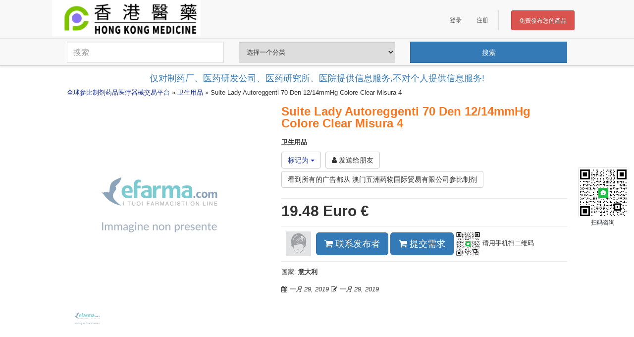

--- FILE ---
content_type: text/html; charset=UTF-8
request_url: https://www.sosyao.com/index.php?page=item&id=2184222
body_size: 14208
content:
<!DOCTYPE html>
<html dir="ltr" lang="zh-CN">
    <head>
        <meta charset="UTF-8">
<meta name="viewport" content="width=device-width, initial-scale=1.0">
<title>Suite Lady Autoreggenti 70 Den 12/14mmHg Colore Clear Misura 4  - 全球参比制剂药品医疗器械交易平台</title>
<!--<meta http-equiv="refresh" content="0; url=tencent://AddContact/?fromId=45&fromSubId=1&subcmd=all&uin=695396498&website=www.sosyao.com"> -->
<meta name="title" content="Suite Lady Autoreggenti 70 Den 12/14mmHg Colore Clear Misura 4  - 全球参比制剂药品医疗器械交易平台" />
<meta name="description" content="卫生用品 , Codice Minsan: 971276439 Casa Farmaceutica: Ro+ten srl Scheda Prodotto Suite Lady Autoreggenti 70 Den 12/14mmHg Colore C..." />
<meta name="keywords" content="卫生用品" />
<!-- Favicon -->
	<link rel="Shortcut Icon" href="https://www.sosyao.com/oc-content/themes/royal/images/favicon.png" type="image/x-icon">
	<link rel="apple-touch-icon-precomposed" sizes="152x152" href="https://www.sosyao.com/oc-content/themes/royal/images/favicon.png">
    <link rel="apple-touch-icon-precomposed" sizes="144x144" href="https://www.sosyao.com/oc-content/themes/royal/images/favicon.png">
    <link rel="apple-touch-icon-precomposed" sizes="120x120" href="https://www.sosyao.com/oc-content/themes/royal/images/favicon.png">
    <link rel="apple-touch-icon-precomposed" sizes="114x114" href="https://www.sosyao.com/oc-content/themes/royal/images/favicon.png">
    <link rel="apple-touch-icon-precomposed" sizes="72x72" href="https://www.sosyao.com/oc-content/themes/royal/images/favicon.png">
    <link rel="apple-touch-icon-precomposed" href="https://www.sosyao.com/oc-content/themes/royal/images/favicon.png">
    <link rel="icon" href="https://www.sosyao.com/oc-content/themes/royal/images/favicon.png" sizes="32x32">
<script>
    var royal = window.royal || {};
    royal.base_url = 'https://www.sosyao.com/index.php';
    var fileDefaultText = '没有选中的文件';
    var fileBtnText     = '选择文件';
</script>
<script src="https://www.sosyao.com/oc-content/themes/royal/js/jquery.min.js"></script>
<link rel="stylesheet" href="https://www.sosyao.com/oc-content/themes/royal/css/animate.css">
<link rel="stylesheet" href="https://www.sosyao.com/oc-content/themes/royal/css/owl.carousel.css">
<link rel="stylesheet" href="https://www.sosyao.com/oc-content/themes/royal/css/color/default.css">
<script src="https://www.sosyao.com/oc-content/themes/royal/js/nprogress.js"></script>
<script src="https://www.sosyao.com/oc-content/themes/royal/js/bootstrap.min.js"></script>
<!--<script src="https://www.sosyao.com/oc-content/themes/royal/js/qq.js"></script>-->
<link rel="stylesheet" href="https://www.sosyao.com/oc-content/themes/royal/css/style.css">
<style>
body{
    background-color: #FFFFFF;
}
.navbar, .navbar-default, .btn-primary.disabled,
.btn-primary[disabled],
fieldset[disabled] .btn-primary,
.btn-primary.disabled:hover,
.btn-primary[disabled]:hover,
fieldset[disabled] .btn-primary:hover,
.btn-primary.disabled:focus,
.btn-primary[disabled]:focus,
fieldset[disabled] .btn-primary:focus,
.btn-primary.disabled.focus,
.btn-primary[disabled].focus,
fieldset[disabled] .btn-primary.focus,
.btn-primary.disabled:active,
.btn-primary[disabled]:active,
fieldset[disabled] .btn-primary:active,
.btn-primary.disabled.active,
.btn-primary[disabled].active,
fieldset[disabled] .btn-primary.active, .dropdown-menu > li > a:hover,
.dropdown-menu > li > a:focus, .dropdown-menu > .active > a,
.dropdown-menu > .active > a:hover,
.dropdown-menu > .active > a:focus, .nav-pills > li.active > a,
.nav-pills > li.active > a:hover,
.nav-pills > li.active > a:focus, .label-primary, .badge, .progress-bar, .list-group-item.active,
.list-group-item.active:hover,
.list-group-item.active:focus, .panel-primary > .panel-heading {
    background: #F8F8F8;
    border-color: transparent;
}
#footer{
    background-color: #F8F8F8;}
.menu-royal2, .search-row-wrapper{
    background: #F8F8F8;}
li.opt_dashboard {
    display: none;
}
.page-info{
    background-color: #555555;}
.iconbox-wrap-text, .page-info i, .iconbox-wrap-content .hlima {
    color: #F8F8F8;
}
.horbar-bevel {
    border-bottom: 1px solid #F8F8F8;
}
.jarak {
  height: 10px;
}
img.media-object{
    padding-right:5px;
}
a, option.opt1, button.mami.btn.btn-default.dropdown-toggle{
    color:#173199;
}
a.btn.btn-block.btn-primary {
    color: #fff;
}
.navbar-default .navbar-nav > li > a, #footer #footer-main .title {
    color: #555555;
}
.list .user_type .firm, .list .user_type .personal {
    color: #337ab7;
}
.list .user_type .firm.active, .list .user_type .personal.active {
    color: #fff;
    background-color: #337ab7;
}
.navbar-default .navbar-nav > li > a:hover, .navbar-default .navbar-nav > li > a:focus{
    color: #555555;
}
#footerme, .footer {
    color: #555555;
    background: #F8F8F8;
}
#footer, #footer a {
    color: #555555;
}
.caption strong, .caption p, .ari h2, .categorys i.fa, .col-md-9.text.kat1 strong, .product-name h1, .thumbnail .caption, .well-sm strong, .product-price h2, .price-text-color, .btn-details a, .btn-add a, .hargas {
    color: #FA7722;
}
.icon-box a{
    background:#FA7722;
}
.navbar, .navbar-default, .dropdown-menu > li > a:hover,
.dropdown-menu > li > a:focus, .dropdown-menu > .active > a,
.dropdown-menu > .active > a:hover,
.dropdown-menu > .active > a:focus, .nav-pills > li.active > a,
.nav-pills > li.active > a:hover,
.nav-pills > li.active > a:focus, .label-primary, .badge, .progress-bar, .list-group-item.active,
.list-group-item.active:hover,
.list-group-item.active:focus, .panel-primary > .panel-heading, .breadcrumb_wrapper, .menu-royal2{
    background: #F8F8F8;
    border-color: transparent;
}
.navbar-nav>li.postadd a{
    color:#fff;
}
.list-group {
	  padding-left: 0;
	  margin-bottom: 0px;
}
#footer, section#footerme {
    margin-top: 0px;
}
input.btn.btn-primary.depans {
	  border-radius: 0px;
}
.form-control {
	  border-bottom: #ddd 0px solid;
	  border-right: #ddd 0px solid;
	  border-left: 1px solid #ddd;
	  border-top: #ddd 0px solid;
}
ul#myTab {
    border: #ddd 1px solid;
}
.related_ads h2 {
    margin: 10px 0px;
    text-align: left;
}
.nav-tabs > li a {
    text-align: center;
    min-width: 80px;
    height: 20px;
    margin: 20px auto;
    border-radius: 100%;
    padding: 0;
    border: inherit;
}
.panel {  -webkit-box-shadow: 0 1px 1px rgba(0, 0, 0, 0);
    box-shadow: 0 1px 1px rgba(0, 0, 0, 0);
}
img#zoom_03 {
    width: 100%;
    position: relative;
}
body {
    padding-top: 0px;
}
select#royal_sCategory_chosen {
    border-radius: 0px;
}
.form-control {
    border-left: 1px solid #ddd;
}
body, .tuxedo-menu ul li a, .tuxedo-menu ul li h1, .thumbnail .caption, h1, h2, h3, h4, h5, h6, .listings h2 a, .listing-attr .currency-value, input[type=text], input[type=password], textarea, select, div.fancy-select div.trigger, .main-search label {
    font-family: Arial, Helvetica, sans-serif;
}
</style>
<meta name="generator" content="Osclass 3.8.0" /><meta name="robots" content="index, follow" />
<meta name="googlebot" content="index, follow" />
<link href="https://www.sosyao.com/oc-content/plugins/whatsapp_chat/css/whatsapp_chat.css" rel="stylesheet" type="text/css" />
<link href="//cdnjs.cloudflare.com/ajax/libs/font-awesome/4.4.0/css/font-awesome.min.css" rel="stylesheet" type="text/css" />
<link href="//fonts.googleapis.com/css?family=Open+Sans:300,600&subset=latin,latin-ext" rel="stylesheet" type="text/css" />
<link href="https://www.sosyao.com/oc-content/plugins/instant_messenger/css/user.css" rel="stylesheet" type="text/css" />
<link href="https://www.sosyao.com/oc-content/themes/royal/css/css/font-awesome.min.css" rel="stylesheet" type="text/css" />
<link href="https://www.sosyao.com/oc-content/themes/royal/css/fineuploader.css" rel="stylesheet" type="text/css" />
<link href="https://www.sosyao.com/oc-includes/osclass/assets/js/fancybox/jquery.fancybox.css" rel="stylesheet" type="text/css" />
<link href="https://www.sosyao.com/oc-content/plugins/jquery_wysiwyg_editor/assets/css/jQWE.css" rel="stylesheet" type="text/css" />
<link href="https://www.sosyao.com/oc-content/plugins/jquery_wysiwyg_editor/assets/css/fonts.css" rel="stylesheet" type="text/css" />
<script type="text/javascript" src="https://www.sosyao.com/oc-includes/osclass/assets/js/jquery.min.js"></script>
<script type="text/javascript" src="https://www.sosyao.com/oc-includes/osclass/assets/js/jquery.validate.min.js"></script>
<script type="text/javascript" src="https://www.sosyao.com/oc-includes/osclass/assets/js/date.js"></script>
<script type="text/javascript" src="https://www.sosyao.com/oc-includes/osclass/assets/js/fineuploader/jquery.fineuploader.min.js"></script>
<script type="text/javascript" src="https://www.sosyao.com/oc-includes/osclass/assets/js/fancybox/jquery.fancybox.pack.js"></script>
<script type="text/javascript" src="https://www.sosyao.com/oc-includes/osclass/assets/js/jquery-ui.min.js"></script>
<!--[if lt IE 9]>
      <script src="http://html5shim.googlecode.com/svn/trunk/html5.js"></script>
      <script src="https://oss.maxcdn.com/html5shiv/3.7.2/html5shiv.min.js"></script>
      <script src="https://oss.maxcdn.com/respond/1.4.2/respond.min.js"></script>
<![endif]-->    </head>
<body>
<!-- header -->
<div class="header">
	<nav class="navbar navbar-site navbar-default">
		<div class="container">
			<div class="navbar-header">
				<button data-target=".navbar-collapse" data-toggle="collapse" class="navbar-toggle" type="button">
					<span class="sr-only">Toggle navigation</span>
					<span class="icon-bar"></span>
					<span class="icon-bar"></span>
					<span class="icon-bar"></span>
				</button>
				<a href="https://www.sosyao.com/" class="navbar-brand logo logo-title"><img alt="参比制剂,进口原料药,医药原料药 全球参比制剂药品医疗器械交易平台" src="https://www.sosyao.com/oc-content/themes/royal/images/logo.png" /></a>
			</div>
			<div class="navbar-collapse collapse">
				<ul class="nav navbar-nav navbar-right">
															<li>
						<a href="https://www.sosyao.com/index.php?page=login">登录</a>
					</li>
										<li>
						<a href="https://www.sosyao.com/index.php?page=register&action=register">注册</a>
					</li>
																									<li class="postadd">
						<a class="btn btn-block   btn-border btn-post btn-danger" href="https://www.sosyao.com/index.php?page=item&action=item_add">免費發布您的產品</a>
					</li>
										<!--
                  	<li>
                      <a><img src="https://www.sosyao.com/oc-content/uploads/%E4%BA%8C%E7%BB%B4%E7%A0%81.png" width="50px" height="50px" style="position:relative;top:-17px;"></a>
                    </li>
                    <li>
                      <a target="_blank" href="http://wpa.qq.com/msgrd?v=3&uin=765760903&site=qq&menu=yes"><img src="https://www.sosyao.com/oc-content/uploads/QQ.png" style="position:relative;top:-17px;"></a>
                    </li>
                    -->
				</ul>

			</div>

		</div>
	</nav>
</div>
<!-- search-->
<div class="horbar-bevel"></div>
<div class="search-row-wrapper">
	<div class="container ">
				<form action="https://www.sosyao.com/index.php" method="get" role="search" class="nocsrf">
	<input type="hidden" name="page" value="search" />
	<fieldset>
		<div class="col-lg-4 col-sm-4 search-col relative locationicon">
			<input type="text" name="sPattern" class="form-control" placeholder="搜索" value="" /> 
		</div>
		<div class="col-lg-4 col-sm-4 search-col relative">
			<select name="sCategory" class="anita ima" data-placeholder="选择一个分类"><option value="">选择一个分类</option><option class="opt1" value="156" >美容</option><option class="opt1" value="154" >临床试验</option><option class="level-1" value="155" >&nbsp;&nbsp;&nbsp;中国</option><option class="opt1" value="1" >参比制剂</option><option class="level-1" value="9" >&nbsp;&nbsp;&nbsp;美国药品</option><option class="level-1" value="132" >&nbsp;&nbsp;&nbsp;克罗地亚药品</option><option class="level-1" value="143" >&nbsp;&nbsp;&nbsp;澳大利亚药品</option><option class="level-1" value="104" >&nbsp;&nbsp;&nbsp;瑞士药品</option><option class="level-1" value="113" >&nbsp;&nbsp;&nbsp;比利时药品</option><option class="level-1" value="114" >&nbsp;&nbsp;&nbsp;捷克药品</option><option class="level-1" value="123" >&nbsp;&nbsp;&nbsp;韩国药品</option><option class="level-1" value="124" >&nbsp;&nbsp;&nbsp;欧共体药品</option><option class="level-1" value="108" >&nbsp;&nbsp;&nbsp;新加坡药品</option><option class="level-1" value="112" >&nbsp;&nbsp;&nbsp;巴西药品</option><option class="level-1" value="111" >&nbsp;&nbsp;&nbsp;俄罗斯药品</option><option class="level-1" value="109" >&nbsp;&nbsp;&nbsp;土耳其药品</option><option class="level-1" value="107" >&nbsp;&nbsp;&nbsp;加拿大药品</option><option class="level-1" value="102" >&nbsp;&nbsp;&nbsp;罗马尼亚药品</option><option class="level-1" value="101" >&nbsp;&nbsp;&nbsp;保加利亚药品 </option><option class="level-1" value="99" >&nbsp;&nbsp;&nbsp;斯洛文尼亚药品 </option><option class="level-1" value="98" >&nbsp;&nbsp;&nbsp;爱沙尼亚药品 </option><option class="level-1" value="96" >&nbsp;&nbsp;&nbsp;立陶宛药品 </option><option class="level-1" value="97" >&nbsp;&nbsp;&nbsp;拉脱维亚药品 </option><option class="level-1" value="10" >&nbsp;&nbsp;&nbsp;英国药品</option><option class="level-1" value="11" >&nbsp;&nbsp;&nbsp;中国药品</option><option class="level-1" value="12" >&nbsp;&nbsp;&nbsp;日本药品</option><option class="level-1" value="13" >&nbsp;&nbsp;&nbsp;德国药品</option><option class="level-1" value="14" >&nbsp;&nbsp;&nbsp;法国药品</option><option class="level-1" value="15" >&nbsp;&nbsp;&nbsp;荷兰药品</option><option class="level-1" value="16" >&nbsp;&nbsp;&nbsp;意大利药品 </option><option class="level-1" value="18" >&nbsp;&nbsp;&nbsp;丹麦药品 </option><option class="level-1" value="19" >&nbsp;&nbsp;&nbsp;爱尔兰药品 </option><option class="level-1" value="20" >&nbsp;&nbsp;&nbsp;希腊药品 </option><option class="level-1" value="21" >&nbsp;&nbsp;&nbsp;葡萄牙药品 </option><option class="level-1" value="22" >&nbsp;&nbsp;&nbsp;西班牙药品</option><option class="level-1" value="23" >&nbsp;&nbsp;&nbsp;奥地利药品 </option><option class="level-1" value="24" >&nbsp;&nbsp;&nbsp;瑞典药品 </option><option class="level-1" value="25" >&nbsp;&nbsp;&nbsp;芬兰药品 </option><option class="level-1" value="26" >&nbsp;&nbsp;&nbsp;马耳他药品 </option><option class="level-1" value="27" >&nbsp;&nbsp;&nbsp;塞浦路斯药品 </option><option class="level-1" value="28" >&nbsp;&nbsp;&nbsp;波兰药品 </option><option class="level-1" value="29" >&nbsp;&nbsp;&nbsp;匈牙利药品 </option><option class="level-1" value="110" >&nbsp;&nbsp;&nbsp;印度药品</option><option class="opt1" value="136" >药品研发项目承接</option><option class="opt1" value="153" >标准品</option><option class="level-1" value="152" >&nbsp;&nbsp;&nbsp;原研信息</option><option class="level-1" value="3" >&nbsp;&nbsp;&nbsp;对照品</option><option class="opt1" value="125" >医药包装材料</option><option class="opt1" value="126" >医药原材</option><option class="opt1" value="2" >医疗器械与材料</option><option class="level-1" value="145" >&nbsp;&nbsp;&nbsp;进口器械（中国）</option><option class="level-1" value="149" >&nbsp;&nbsp;&nbsp;英国器械</option><option class="level-1" value="150" >&nbsp;&nbsp;&nbsp;医疗器械</option><option class="opt1" value="5" >药品研发项目转让</option><option class="opt1" value="6" >出口</option><option class="level-1" value="147" >&nbsp;&nbsp;&nbsp;出口药品</option><option class="opt1" value="8" >CFDA</option></select> 
		</div>
				<div class="col-lg-4 col-sm-4">
			<input type="submit" class="btn btn-primary depans" value="搜索">
		</div>
			</fieldset>
</form>			</div>
</div>
<!-- ads -->
<div id="ads11">
	<div class="container">
		<h2 style="color:#337ab7;">仅对制药厂、医药研发公司、医药研究所、医院提供信息服务,不对个人提供信息服务!</h2>	</div>
</div>
<!-- breadcrumb -->
<div id="ari">
	<div class="container">
		<div class="col-md-12">
			<ul class="breadcrumb">
<li class="first-child" itemscope itemtype="http://data-vocabulary.org/Breadcrumb" ><a href="https://www.sosyao.com/" itemprop="url"><span itemprop="title">全球参比制剂药品医疗器械交易平台</span></a></li>

<li itemscope itemtype="http://data-vocabulary.org/Breadcrumb" > &raquo; <a href="https://www.sosyao.com/index.php?page=search&amp;sCategory=160" itemprop="url"><span itemprop="title">卫生用品</span></a></li>

<li class="last-child" itemscope itemtype="http://data-vocabulary.org/Breadcrumb" > &raquo; <span itemprop="title">Suite Lady Autoreggenti 70 Den 12/14mmHg Colore Clear Misura 4</span></li>
</ul>
			<div class="clear"></div>
		</div>
	</div>
</div>
<!-- flash -->
<div id="vera">
	<div class="container">
		<div class="forcemessages-inline">
					</div>
	</div>
</div>
<!-- content --><div class="container item">
    <div id="content" class="col-md-12">
        <div class="row">
            <div class="product-img-box col-md-5">
                                                <div class="col-md-12 row panel panel-body">
                    <img id="zoom_03" alt="参比制剂,进口原料药,医药原料药 Suite Lady Autoreggenti 70 Den 12/14mmHg Colore Clear Misura 4" src="https://www.sosyao.com/oc-content/uploads/efarma/placeholder_new.png" data-zoom-image="https://www.sosyao.com/oc-content/uploads/efarma/placeholder_new.png" />
                    <div id="gallery_01">
                                                <a href="#" class="gallery_01 " data-image="https://www.sosyao.com/oc-content/uploads/efarma/placeholder_new.png" data-zoom-image="https://www.sosyao.com/oc-content/uploads/efarma/placeholder_new.png">
                            <img alt="参比制剂,进口原料药,医药原料药 Suite Lady Autoreggenti 70 Den 12/14mmHg Colore Clear Misura 4" src="https://www.sosyao.com/oc-content/uploads/efarma/placeholder_new.png" />
                        </a>
                                            </div>
                </div>
                                            </div>
            <div class="product-des-box col-md-7">
                <div class="product-name">
                    <h1>Suite Lady Autoreggenti 70 Den 12/14mmHg Colore Clear Misura 4</h1>
                </div>
                <strong class="rini">卫生用品</strong>
                <div class="inner">
                                        <div id="report-ads">
                        <!-- Single button -->
                        <div class="btn-group">
                            <button type="button" class="mami btn btn-default dropdown-toggle" data-toggle="dropdown" aria-expanded="false">
                                标记为 <span class="caret"></span>
                            </button>
                            <ul class="dropdown-menu" role="menu">
                                <li>
                                    <a id="item_spam" href="https://www.sosyao.com/index.php?page=item&action=mark&as=spam&id=2184222" rel="nofollow">垃圾郵件</a>
                                </li>
                                <li>
                                    <a id="item_bad_category" href="https://www.sosyao.com/index.php?page=item&action=mark&as=badcat&id=2184222" rel="nofollow">分类错误</a>
                                </li>
                                <li>
                                    <a id="item_repeated" href="https://www.sosyao.com/index.php?page=item&action=mark&as=repeated&id=2184222" rel="nofollow">复制了的</a>
                                </li>
                                <li>
                                    <a id="item_expired" href="https://www.sosyao.com/index.php?page=item&action=mark&as=expired&id=2184222" rel="nofollow">過期</a>
                                </li>
                                <li>
                                    <a id="item_offensive" href="https://www.sosyao.com/index.php?page=item&action=mark&as=offensive&id=2184222" rel="nofollow">冒犯的</a>
                                </li>
                            </ul>
                        </div>
                        <button onclick="parent.location='https://www.sosyao.com/index.php?page=item&action=send_friend&id=2184222'" style="margin-left:5px" class="mami btn btn-default">
                            <i class="fa fa-user"></i> 发送给朋友                        </button>
                                                <button onclick="parent.location='https://www.sosyao.com/index.php?page=user&action=pub_profile&id=1'" class="mami btn btn-default">
                            看到所有的广告都从 澳门五洲药物国际贸易有限公司参比制剂                        </button>
                                            </div>
                                    </div>
                <div class="product-price">
                    <div class="htus">
                                                19.48 Euro €                                            </div>
                    <div class="add-to-box">
                        <div class="profile-userpics">
                            <a href="https://www.sosyao.com/index.php?page=user&action=pub_profile&id=1">
	<img class="img-responsive"  alt="参比制剂,进口原料药,医药原料药 卖方的配置文件" src="https://www.sosyao.com/oc-content/themes/royal/images/avatar.png" />
</a>
                        </div>
                        <!-- Small modal -->
                        <button type="button" class="btn btn-primary btn-lg" data-toggle="modal" data-target=".bs-example-modal-sm">
                            <i class="fa fa-shopping-cart"></i> 联系发布者                        </button>
                      	<a href="http://www.droga.cn/index.php/contact-us/">
                        <button class="btn btn-primary btn-lg">
                            <i class="fa fa-shopping-cart"></i> 提交需求                        </button>
                          </a>
                        <img src="https://www.sosyao.com/oc-content/uploads/二维码.png" width="50px" height="50px" id="wechatcode" style="cursor:pointer">
                      	请用手机扫二维码
                      	<img src="https://www.sosyao.com/oc-content/uploads/二维码.png" hidden style="position:relative;top:-116px;float:right;" id="codeshow">
                      	<script>
                          $('#wechatcode').mouseover(function(){
                            $("#codeshow").show();
                          });
                          $('#wechatcode').mouseout(function(){
                            $("#codeshow").hide();
                          });
                      	</script>
                    </div>
                    <div class="modal fade bs-example-modal-sm" tabindex="-1" role="dialog" aria-hidden="true">
                        <div class="modal-dialog modal-sm">
                            <div style="padding:10px" class="modal-content">
                                <div class="contact">
                                                                        <button type="button" class="close" data-dismiss="modal" aria-label="Close"><span aria-hidden="true">&times;</span></button>
                                    <p>你必须登录或注册一个新账户，以便接触產品</p>
                                    <p class="contact_button">
                                        <button onclick="parent.location='https://www.sosyao.com/index.php?page=login'" type="button" class="btn btn-default btn-lg btn-block">
                                            <strong>
                                                <a href="https://www.sosyao.com/index.php?page=login">登录</a>
                                            </strong>
                                        </button>
                                        <button onclick="parent.location='https://www.sosyao.com/index.php?page=register&action=register'" type="button" class="btn btn-default btn-lg btn-block">
                                            <strong>
                                                <a href="https://www.sosyao.com/index.php?page=register&action=register">免费注册</a>
                                            </strong>
                                        </button>
                                    </p>
                                                                    </div>
                            </div>
                        </div>
                    </div>
                    <ul id="item_location">
                                                                                                                                                                    国家: <strong>意大利</strong>
                        </li>
                                            </ul>
                    <div id="type_dates">
                        <em class="publish"><i class="fa fa-calendar"></i> 一月 29, 2019</em>
                        <em class="update"><i class="fa fa-edit"></i> 一月 29, 2019</em>
                    </div>
                    <div class="share ulfa">
                        <!-- AddThis Button BEGIN -->
                        <!--
                        <div class="addthis_toolbox addthis_default_style addthis_32x32_style rini">
                            <a class="addthis_button_preferred_1"></a>
                            <a class="addthis_button_preferred_2"></a>
                            <a class="addthis_button_preferred_3"></a>
                            <a class="addthis_button_preferred_4"></a>
                            <a class="addthis_button_compact"></a>
                            <a class="addthis_counter addthis_bubble_style"></a>
                        </div>
                        <script>
                            var addthis_config = {
                                "data_track_addressbar": true
                            };
                        </script>
                        <script src="//s7.addthis.com/js/300/addthis_widget.js#pubid=ra-52a877a15b8d59d4"></script>
                        -->
                        <!-- AddThis Button END -->
                    </div>
                </div>
            </div>
        </div>
        <div class="row">
            <div class="product-info-box col-md-12">
                <div class="bs-docs-example">
                    <ul id="myTab" class="nav nav-tabs">
                        <li class="active">
                            <a href="#detail" data-toggle="tab">描述</a>
                        </li>
                        <li>
                            <a href="#profile" data-toggle="tab">附加</a>
                        </li>
                        <li>
                            <a href="#more" data-toggle="tab">发送邮件</a>
                        </li>
                                                <li>
                            <a href="#review" data-toggle="tab">评论</a>
                        </li>
                                                <li>
                            <a href="#warning" data-toggle="tab">警告</a>
                        </li>
                    </ul>
                    <div id="myTabContent" class="tab-content">
                        <div class="panel tab-pane fade in active" id="detail">
                            <div><div class="product-attributes product-attributes--desktop"><br />
                    <div class="attr-wrapper"><br />
                        <p>Codice Minsan: <span itemprop="sku">971276439</span></p><br />
                                                                                <p>Casa Farmaceutica: <span class="brandTitle"><br />
                                                                         <a href="https://www.efarma.com/azienda/ro-ten-srl.html"><br />
                                                                                        Ro+ten srl                                                                                    </a><br />
                                                                    </span></p><br />
                                            </div><br />
                </div><div id="description" class="tab-pane fade in active"><br />
                                            <div class="box-collateral box-description"><br />
                            <!--CL-Skip--><article><!--/CL-Skip-->            <div class="std"><br />
            <h2 class="description-title">Scheda Prodotto</h2><br />
            Suite Lady Autoreggenti 70 Den 12/14mmHg Colore Clear Misura 4            <p style="font-size:11px;padding-top:10px;text-align:justify">Le immagini dei prodotti sono puramente indicative e potrebbero pertanto non essere perfettamente rappresentative del packaging, delle caratteristiche del prodotto, differendo per colori, dimensioni o contenuto. Eventuali decorazioni, confezioni regalo e oggetti inseriti nelle immagini ai fini della presentazione del prodotto non saranno spediti negli ordini. Le denominazioni dei prodotti, gli ingredienti e le percentuali indicati nelle descrizioni sono puramente indicativi, potrebbero subire variazioni o aggiornamenti da parte delle aziende produttrici. Per limpossibilità di adeguarsi in tempo reale a tali aggiornamenti, le foto e le informazioni tecniche dei prodotti inseriti su eFarma.com possono differire da quelle riportate in etichetta o in altro modo diffuse dalle aziende produttrici. Lunico elemento di identificazione risulta essere il codice ministeriale MINSAN. La farmacia eFarma.com non garantisce la veridicità e lattualità delle informazioni pubblicate e declina ogni responsabilità in ordine ad eventuali errori, omissioni o mancati aggiornamenti delle stesse. eFarma.com non si assume responsabilità per danni di qualsiasi natura che possano derivare dallaccesso alle informazioni pubblicate.</p>        </div><br />
    <!--CL-Skip--></article><!--/CL-Skip--><br />
                        </div><br />
                                    </div></div>

                            <div style="color:red;">填写下方邮箱进行订阅,即可获取详细说明书,另有机会获得全处方辅料含量及部分COA等！</div>
                            <style type="text/css" scoped>
                                .mauticform_wrapper { margin: 10px auto;display:block;}
                                .mauticform-innerform {}
                                .mauticform-post-success {}
                                .mauticform-name { font-weight: bold; font-size: 1.5em; margin-bottom: 3px; }
                                .mauticform-description { margin-top: 2px; margin-bottom: 10px; }
                                .mauticform-error { margin-bottom: 10px; color: red; }
                                .mauticform-message { margin-bottom: 10px;color: green; }
                                .mauticform-row { display: inline-block; margin-bottom: 20px; }
                                .mauticform-label { font-size: 1.1em; display: inline-block; font-weight: bold; margin-bottom: 5px; }
                                .mauticform-row.mauticform-required .mauticform-label:after { color: #e32; content: " *"; display: inline; }
                                .mauticform-helpmessage { display: block; font-size: 0.9em; margin-bottom: 3px; }
                                .mauticform-errormsg { display: inline-block; color: red; margin-top: 2px; }
                                .mauticform-selectbox, .mauticform-input, .mauticform-textarea { padding: 0.5em 0.5em; border: 1px solid #CCC; background: #fff; box-shadow: 0px 0px 0px #fff inset; border-radius: 4px; box-sizing: border-box; }
                                .mauticform-checkboxgrp-row {}
                                .mauticform-checkboxgrp-label { font-weight: normal; }
                                .mauticform-checkboxgrp-checkbox {}
                                .mauticform-radiogrp-row {}
                                .mauticform-radiogrp-label { font-weight: normal; }
                                .mauticform-radiogrp-radio {}
                                .mauticform-button-wrapper .mauticform-button.btn-default, .mauticform-pagebreak-wrapper .mauticform-pagebreak.btn-default { color: #5d6c7c;background-color: #ffffff;border-color: #dddddd;}
                                .mauticform-button-wrapper .mauticform-button, .mauticform-pagebreak-wrapper .mauticform-pagebreak { display: inline-block;margin-bottom: 0;font-weight: 600;text-align: center;vertical-align: middle;cursor: pointer;background-image: none;border: 1px solid transparent;white-space: nowrap;padding: 6px 12px;font-size: 13px;line-height: 1.3856;border-radius: 3px;-webkit-user-select: none;-moz-user-select: none;-ms-user-select: none;user-select: none;}
                                .mauticform-button-wrapper .mauticform-button.btn-default[disabled], .mauticform-pagebreak-wrapper .mauticform-pagebreak.btn-default[disabled] { background-color: #ffffff; border-color: #dddddd; opacity: 0.75; cursor: not-allowed; }
                                .mauticform-pagebreak-wrapper .mauticform-button-wrapper {  display: inline; }
                            </style>
                            <script type="text/javascript">
                                /** This section is only needed once per page if manually copying **/
                                if (typeof MauticSDKLoaded == 'undefined') {
                                    var MauticSDKLoaded = true;
                                    var head            = document.getElementsByTagName('head')[0];
                                    var script          = document.createElement('script');
                                    script.type         = 'text/javascript';
                                    script.src          = 'https://mautic.sosyao.com/media/js/mautic-form.js';
                                    script.onload       = function() {
                                        MauticSDK.onLoad();
                                    };
                                    head.appendChild(script);
                                    var MauticDomain = 'https://mautic.sosyao.com/index.php';
                                    var MauticLang   = {
                                        'submittingMessage': "请等待 ..."
                                    }
                                }
                            </script>

                            <div id="mauticform_wrapper_sosyao" class="mauticform_wrapper">
                                <form autocomplete="false" role="form" method="post" action="https://mautic.sosyao.com/index.php/form/submit?formId=1" id="mauticform_sosyao" data-mautic-form="sosyao" enctype="multipart/form-data"><input type='hidden' name='CSRFName' value='CSRF2144638809_14046488' />
        <input type='hidden' name='CSRFToken' value='1db67aa734b24520428a17edffb3ad7411722efd818b0387cd4332641004b51760c4f8498029cc304cd0d35e0730cb4d82563c4842d9ce57cf1da8866c537c61' />
                                    <div class="mauticform-error" id="mauticform_sosyao_error"></div>
                                    <div class="mauticform-message" id="mauticform_sosyao_message"></div>
                                    <div class="mauticform-innerform">
                                      <div class="mauticform-page-wrapper mauticform-page-1" data-mautic-form-page="1">

                                        <div id="mauticform_sosyao_you_jian" data-validate="you_jian" data-validation-type="email" class="mauticform-row mauticform-email mauticform-field-1 mauticform-required">
                                            <label id="mauticform_label_sosyao_you_jian" for="mauticform_input_sosyao_you_jian" class="mauticform-label">邮件</label>
                                            <input id="mauticform_input_sosyao_you_jian" name="mauticform[you_jian]" value="" class="mauticform-input" type="email">
                                            <span class="mauticform-errormsg" style="display: none;">本项为必填。</span>
                                        </div>

                                        <div id="mauticform_sosyao_submit" class="mauticform-row mauticform-button-wrapper mauticform-field-2">
                                            <button type="submit" name="mauticform[submit]" id="mauticform_input_sosyao_submit" value="" class="mauticform-button btn btn-default">提交</button>
                                        </div>
                                        </div>
                                    </div>

                                    <input type="hidden" name="mauticform[formId]" id="mauticform_sosyao_id" value="1">
                                    <input type="hidden" name="mauticform[return]" id="mauticform_sosyao_return" value="">
                                    <input type="hidden" name="mauticform[formName]" id="mauticform_sosyao_name" value="sosyao">

                                    </form>
                            </div>
                        <a href="https://www.sosyao.com/index.php?page=custom&route=im-create-thread&item-id=2184222" class="im-contact"><span class="im-top">Send message</span><span class="im-bot">to seller</span><i class="fa fa-envelope"></i></a>                        </div>
                        <div class="tab-pane fade panel" id="profile">
                            <strong>更多信息</strong>
                            <div id="custom_fields">
                                                            </div>
                        </div>
                        <div class="tab-pane fade panel" id="more">
                            <div id="contact">
                                <button type="button" class="btn btn-primary btn-lg btn-block">
                                    <strong>联系发布者</strong>
                                </button>
                                                                <p>你必须登录或注册一个新账户，以便接触產品</p>
                                <p class="contact_button">
                                    <a class="btn btn-primary" href="https://www.sosyao.com/index.php?page=login">登录</a>
                                    <a class="btn btn-success" href="https://www.sosyao.com/index.php?page=register&action=register">注册</a>
                                </p>
                                                            </div>
                        </div>
                                                <div class="tab-pane fade panel" id="review">
                            <div id="comments">
                                <strong>评论</strong>
                                <ul id="comment_error_list"></ul>
                                <script type="text/javascript">
    $(document).ready(function(){
        // Code for form validation
        $("form[name=comment_form]").validate({
            rules: {
                body: {
                    required: true,
                    minlength: 1
                },
                authorEmail: {
                    required: true,
                    email: true
                }
            },
            messages: {
                authorEmail: {
                    required: "邮件：必填项.",
                    email: "无效的邮箱地址."
                },
                body: {
                    required: "评论:必填.",
                    minlength: "评论:必填."
                }
            },
            wrapper: "li",
                            errorLabelContainer: "#comment_error_list",
                invalidHandler: function(form, validator) {
                    $('html,body').animate({ scrollTop: $('#comment_error_list').offset().top }, { duration: 250, easing: 'swing'});
                },
                submitHandler: function(form){
                    $('button[type=submit], input[type=submit]').attr('disabled', 'disabled');
                    form.submit();
                }
                    });
    });
</script>
                                                                                                <div class="centeres">
                                    <p>必须要注册或登陆才可以发表评论 </p>
                                  	<p>我们提供全球参比制剂,有需要可以评论留言 </p>
                                    <p class="contact_button"> <a class="btn btn-primary" href="https://www.sosyao.com/index.php?page=login">登录</a> <a class="btn btn-success" href="https://www.sosyao.com/index.php?page=register&action=register">注册</a></p>
                                </div>
                                                            </div>
                        </div>
                                                <div class="tab-pane fade panel" id="warning">
                            <div id="useful_info">
                                <strong>有用的信息</strong>
                                <ul>
                                    <li>
                                        仅对制药厂、医药研发公司、医药研究所、医院服务,不对个人开放！                                    </li>
                                </ul>
                            </div>
                        </div>
                    </div>
                </div>
            </div>
        </div>
        <div class="panel topper" id="descript">
                    </div>
        <!-- plugins -->
      	<!--
        <div class="related">
                                    <div class="similar_ads">
                <div class="ari">
                    <h2>相關產品</h2>
                </div>
                <div class="related">
    <div id="owl-demo45" class="owl-carousel">
                <div class="item  col-md-12">
            <div class="col-item">
                <div class="photo">
                                         
                    <a href="https://www.sosyao.com/index.php?page=item&id=2184237">
                        <img class="lazyOwl" src="https://www.sosyao.com/oc-content/uploads/efarma/placeholder_new.png" data-src="https://www.sosyao.com/oc-content/uploads/efarma/placeholder_new.png" alt="Suite Lady Autoreggenti 70 Den 12/14mmHg Colore Playa Misura 4" title="Suite Lady Autoreggenti 70 Den 12/14mmHg Colore Playa Misura 4">
                    </a>
                                         
                </div>
                <div class="info">
                    <div class="row">
                        <div class="col-md-12 price">
                            <div class="price-text-color">
                                                                19.48 Euro €                                                            </div> 
                        </div>
                        <div class="aribudin col-md-12">
                            <a href="https://www.sosyao.com/index.php?page=item&id=2184237">Suite Lady Autoreggenti 70 Den 12/14mmHg Colore Playa Misura 4</a>
                        </div>
                    </div>
                    <div class="separator clear-left">
                        <p class="btn-ass"> <i class="fa fa-list"></i>
                            <a href="https://www.sosyao.com/index.php?page=item&id=2184237">更多详情</a>
                        </p>
                    </div>
                    <div class="clearfix"></div>
                </div>
            </div>
        </div>
                <div class="item  col-md-12">
            <div class="col-item">
                <div class="photo">
                                         
                    <a href="https://www.sosyao.com/index.php?page=item&id=2184236">
                        <img class="lazyOwl" src="https://www.sosyao.com/oc-content/uploads/efarma/placeholder_new.png" data-src="https://www.sosyao.com/oc-content/uploads/efarma/placeholder_new.png" alt="Suite Lady Autoreggenti 70 Den 12/14mmHg Colore Playa Misura 3" title="Suite Lady Autoreggenti 70 Den 12/14mmHg Colore Playa Misura 3">
                    </a>
                                         
                </div>
                <div class="info">
                    <div class="row">
                        <div class="col-md-12 price">
                            <div class="price-text-color">
                                                                19.48 Euro €                                                            </div> 
                        </div>
                        <div class="aribudin col-md-12">
                            <a href="https://www.sosyao.com/index.php?page=item&id=2184236">Suite Lady Autoreggenti 70 Den 12/14mmHg Colore Playa Misura 3</a>
                        </div>
                    </div>
                    <div class="separator clear-left">
                        <p class="btn-ass"> <i class="fa fa-list"></i>
                            <a href="https://www.sosyao.com/index.php?page=item&id=2184236">更多详情</a>
                        </p>
                    </div>
                    <div class="clearfix"></div>
                </div>
            </div>
        </div>
                <div class="item  col-md-12">
            <div class="col-item">
                <div class="photo">
                                         
                    <a href="https://www.sosyao.com/index.php?page=item&id=2184235">
                        <img class="lazyOwl" src="https://www.sosyao.com/oc-content/uploads/efarma/placeholder_new.png" data-src="https://www.sosyao.com/oc-content/uploads/efarma/placeholder_new.png" alt="Suite Lady Autoreggenti 70 Den 12/14mmHg Colore Playa Misura 2" title="Suite Lady Autoreggenti 70 Den 12/14mmHg Colore Playa Misura 2">
                    </a>
                                         
                </div>
                <div class="info">
                    <div class="row">
                        <div class="col-md-12 price">
                            <div class="price-text-color">
                                                                19.48 Euro €                                                            </div> 
                        </div>
                        <div class="aribudin col-md-12">
                            <a href="https://www.sosyao.com/index.php?page=item&id=2184235">Suite Lady Autoreggenti 70 Den 12/14mmHg Colore Playa Misura 2</a>
                        </div>
                    </div>
                    <div class="separator clear-left">
                        <p class="btn-ass"> <i class="fa fa-list"></i>
                            <a href="https://www.sosyao.com/index.php?page=item&id=2184235">更多详情</a>
                        </p>
                    </div>
                    <div class="clearfix"></div>
                </div>
            </div>
        </div>
                <div class="item  col-md-12">
            <div class="col-item">
                <div class="photo">
                                         
                    <a href="https://www.sosyao.com/index.php?page=item&id=2184234">
                        <img class="lazyOwl" src="https://www.sosyao.com/oc-content/uploads/efarma/placeholder_new.png" data-src="https://www.sosyao.com/oc-content/uploads/efarma/placeholder_new.png" alt="Suite Lady Autoreggenti 70 Den 12/14mmHg Colore Playa Misura 1" title="Suite Lady Autoreggenti 70 Den 12/14mmHg Colore Playa Misura 1">
                    </a>
                                         
                </div>
                <div class="info">
                    <div class="row">
                        <div class="col-md-12 price">
                            <div class="price-text-color">
                                                                19.48 Euro €                                                            </div> 
                        </div>
                        <div class="aribudin col-md-12">
                            <a href="https://www.sosyao.com/index.php?page=item&id=2184234">Suite Lady Autoreggenti 70 Den 12/14mmHg Colore Playa Misura 1</a>
                        </div>
                    </div>
                    <div class="separator clear-left">
                        <p class="btn-ass"> <i class="fa fa-list"></i>
                            <a href="https://www.sosyao.com/index.php?page=item&id=2184234">更多详情</a>
                        </p>
                    </div>
                    <div class="clearfix"></div>
                </div>
            </div>
        </div>
                <div class="item  col-md-12">
            <div class="col-item">
                <div class="photo">
                                         
                    <a href="https://www.sosyao.com/index.php?page=item&id=2184233">
                        <img class="lazyOwl" src="https://www.sosyao.com/oc-content/uploads/efarma/placeholder_new.png" data-src="https://www.sosyao.com/oc-content/uploads/efarma/placeholder_new.png" alt="Suite Lady Collant 70 Den 12/14mmHg Colore Playa Misura 5" title="Suite Lady Collant 70 Den 12/14mmHg Colore Playa Misura 5">
                    </a>
                                         
                </div>
                <div class="info">
                    <div class="row">
                        <div class="col-md-12 price">
                            <div class="price-text-color">
                                                                12.83 Euro €                                                            </div> 
                        </div>
                        <div class="aribudin col-md-12">
                            <a href="https://www.sosyao.com/index.php?page=item&id=2184233">Suite Lady Collant 70 Den 12/14mmHg Colore Playa Misura 5</a>
                        </div>
                    </div>
                    <div class="separator clear-left">
                        <p class="btn-ass"> <i class="fa fa-list"></i>
                            <a href="https://www.sosyao.com/index.php?page=item&id=2184233">更多详情</a>
                        </p>
                    </div>
                    <div class="clearfix"></div>
                </div>
            </div>
        </div>
                <div class="item  col-md-12">
            <div class="col-item">
                <div class="photo">
                                         
                    <a href="https://www.sosyao.com/index.php?page=item&id=2184232">
                        <img class="lazyOwl" src="https://www.sosyao.com/oc-content/uploads/efarma/placeholder_new.png" data-src="https://www.sosyao.com/oc-content/uploads/efarma/placeholder_new.png" alt="Suite Lady Collant 70 Den 12/14mmHg Colore Playa Misura 4" title="Suite Lady Collant 70 Den 12/14mmHg Colore Playa Misura 4">
                    </a>
                                         
                </div>
                <div class="info">
                    <div class="row">
                        <div class="col-md-12 price">
                            <div class="price-text-color">
                                                                12.83 Euro €                                                            </div> 
                        </div>
                        <div class="aribudin col-md-12">
                            <a href="https://www.sosyao.com/index.php?page=item&id=2184232">Suite Lady Collant 70 Den 12/14mmHg Colore Playa Misura 4</a>
                        </div>
                    </div>
                    <div class="separator clear-left">
                        <p class="btn-ass"> <i class="fa fa-list"></i>
                            <a href="https://www.sosyao.com/index.php?page=item&id=2184232">更多详情</a>
                        </p>
                    </div>
                    <div class="clearfix"></div>
                </div>
            </div>
        </div>
         
    </div>
</div>	
<script src="https://www.sosyao.com/oc-content/themes/royal/js/owl.carousel.min.js"></script> 
<script src="https://www.sosyao.com/oc-content/themes/royal/js/royal.js"></script>
                <div class="clear"></div>
            </div>
                    </div>-->
    </div>
</div>
<div id="ads12">
    <div class="container">
        本站不卖药!不站不卖药!    对个人感冒,退烧,止痛相关抗疫药物请自行上天猫国际或是美团购药，或是京东 搜索“香港医药海外专营店    </div>
</div>
<div id="footerme">
    <div class="footer-tops">
        <div class="container">
            <div class="row">
                <div class="col-md-12">
                    <div class="footer">
                        <div class="container">
                            <div class="clearfix">
                                <div class="footer-logo">
                                    <a href="https://www.sosyao.com/" title="全球参比制剂药品医疗器械交易平台"><img alt="参比制剂,进口原料药,医药原料药 全球参比制剂药品医疗器械交易平台" src="https://www.sosyao.com/oc-content/themes/royal/images/logo.png" /></a>
                                    <ul class="pagese">
                                                                                <li>
                                            <div class="icon-bo">
                                                <a target="_blank" class="btn btn-circle btn-lg-light btn-sm" href="https://www.facebook.com/sosyao"> <i class="fa fa-facebook-square text-dark"></i></a>
                                            </div>
                                        </li>
                                                                                                                        <li>
                                            <div class="icon-bo">
                                                <a target="_blank" class="btn btn-circle btn-lg-light btn-sm" href="https://twitter.com/drugcore"><i class="fa fa-twitter-square text-dark"></i></a> 
                                            </div>
                                        </li>
                                                                                                                                                                                                        <li>
                                            <div class="icon-bo"> 
                                                <a target="_blank" class="btn btn-circle btn-lg-light btn-sm" href="https://www.linkedin.com/in/wuzhou-mo-346334148/"><i class="fa fa-linkedin-square text-dark"></i></a> 
                                            </div>
                                        </li>
                                         
                                    </ul>
                                </div>
                                <div class="footer-nav info-box">
                                    <div class="nav-title"></div>
                                                                    </div>
                                <div class="footer-nav info-box">
                                    <div class="nav-title"></div>
                                                                     </div>
                                <div class="footer-nav info-box">
                                    <div class="nav-title"></div>
                                                                    </div>
                                <div class="footer-nav info-box">
                                    <div class="nav-title"></div>
                                                                    </div>
                            </div>
                            <ul class="footes">
                                <li>
                                    <a href="https://www.sosyao.com/">主页</a> 
                                </li>
                                <li>
                                    <a href="https://www.sosyao.com/index.php?page=contact">联系</a>
                                </li>
                                                                                                <li>
                                    <a href="https://www.sosyao.com/index.php?page=page&id=23">
                                        全球最专业的医药研发材料交易平台 </a>
                                </li>
                                                                <li>
                                    <a href="https://www.sosyao.com/index.php?page=page&id=26">
                                        医药创新与逆向工程服务 </a>
                                </li>
                                                                <li>
                                    <a href="https://www.sosyao.com/index.php?page=page&id=27">
                                        关于我们 </a>
                                </li>
                                                                <li>
                                    <a href="https://www.sosyao.com/index.php?page=page&id=30">
                                        药学服务 </a>
                                </li>
                                                                <li>
                                    <a href="https://www.sosyao.com/index.php?page=page&id=31">
                                        药品研发外包服务 </a>
                                </li>
                                                                <li>
                                    <a href="https://www.sosyao.com/index.php?page=page&id=32">
                                        药品临床试验外包 </a>
                                </li>
                                                                <li>
                                    <a href="https://www.sosyao.com/index.php?page=page&id=34">
                                        Q&A </a>
                                </li>
                                                                <li>
                                    <a href="https://www.sosyao.com/index.php?page=page&id=35">
                                        联系我们 </a>
                                </li>
                                                                <li>
                                    <a href="https://www.sosyao.com/index.php?page=page&id=36">
                                        原研信息查询方法 </a>
                                </li>
                                                                <li>
                                    <a href="https://www.sosyao.com/index.php?page=page&id=38">
                                        参比制剂 </a>
                                </li>
                                                                 
                                <li>
                                    <a href="https://www.sosyao.com/index.php?page=search&sCategory=148">参比制剂目录</a>
                                </li>
                                <li>
                                    <a href="http://www.duizhaopin.com">对照品</a>
                                </li>
                              	<li>
                                    <a href="http://es.sosyao.com/index/cde/index.html">国内注册与受理</a>
                                </li>
                                <li>
                                    <a href="http://es.sosyao.com/index/wxb/index.html">24小时医药资讯</a>
                                </li>
                              	<li>
                                    <a href="http://es.sosyao.com/index/material/index.html">原料</a>
                                </li>
                              	<li>
                                    <a href="http://www.sepuzhu.net/">色谱柱</a>
                                </li>
                                <!--
                              	<li>
                                    <a href="http://mo.droga.cn/">订购中心</a>
                                </li>
                                -->
                            </ul>
                                                                                    <ul class="negara">
                                <li class="layang">
                                    语言                                </li>
                                                                                                <li class='first'>
                                    <a id="ar_SY" href="https://www.sosyao.com/index.php?page=language&locale=ar_SY"><img alt="Arabic" src="https://www.sosyao.com/oc-content/themes/royal//images/language/ar_SY.png"></a>
                                </li>
                                                                                                <li >
                                    <a id="zh_CN" href="https://www.sosyao.com/index.php?page=language&locale=zh_CN"><img alt="Chinese (China)" src="https://www.sosyao.com/oc-content/themes/royal//images/language/zh_CN.png"></a>
                                </li>
                                                                                                <li >
                                    <a id="nl_NL" href="https://www.sosyao.com/index.php?page=language&locale=nl_NL"><img alt="Dutch" src="https://www.sosyao.com/oc-content/themes/royal//images/language/nl_NL.png"></a>
                                </li>
                                                                                                <li >
                                    <a id="en_US" href="https://www.sosyao.com/index.php?page=language&locale=en_US"><img alt="English (US)" src="https://www.sosyao.com/oc-content/themes/royal//images/language/en_US.png"></a>
                                </li>
                                                                                                <li >
                                    <a id="fr_FR" href="https://www.sosyao.com/index.php?page=language&locale=fr_FR"><img alt="French (France)" src="https://www.sosyao.com/oc-content/themes/royal//images/language/fr_FR.png"></a>
                                </li>
                                                                                                <li >
                                    <a id="de_DE" href="https://www.sosyao.com/index.php?page=language&locale=de_DE"><img alt="German" src="https://www.sosyao.com/oc-content/themes/royal//images/language/de_DE.png"></a>
                                </li>
                                                                                                <li >
                                    <a id="it_IT" href="https://www.sosyao.com/index.php?page=language&locale=it_IT"><img alt="Italian" src="https://www.sosyao.com/oc-content/themes/royal//images/language/it_IT.png"></a>
                                </li>
                                                                                                <li >
                                    <a id="ru_RU" href="https://www.sosyao.com/index.php?page=language&locale=ru_RU"><img alt="Russian" src="https://www.sosyao.com/oc-content/themes/royal//images/language/ru_RU.png"></a>
                                </li>
                                                                                                <li >
                                    <a id="es_ES" href="https://www.sosyao.com/index.php?page=language&locale=es_ES"><img alt="Spanish (Spain)" src="https://www.sosyao.com/oc-content/themes/royal//images/language/es_ES.png"></a>
                                </li>
                                                                 
                            </ul>
                             
                            <div class="footer-copyright text-center">
                                Copyright 2017-2023 香港医药国际贸易有限公司                            </div>
                            <div class="footer-copyright text-center">
                                <a href="https://beian.miit.gov.cn/" target="_blank">闽ICP备20013346号</a>
                            </div>
                            <a class="wpa-container theme-1" data-event="callChat" name="e"><img src="/oc-content/uploads/qrcode.png" class="wpa-container2"><span class="icon-qq"></span><span class="btn-text">扫码咨询</span></a>
                            
                            
                            <style>
                                .theme-1 {
                                    background: #fff;
                                }
                                .wpa-container {
                                    cursor: pointer;
                                    display: inline-block;
                                    *zoom: 1;
                                    *display: inline;
                                    width: 100px;
                                    height: 100px;
                                    border-radius: 2px;
                                    border: 1px solid #dadee7;
                                    position: fixed;
                                    font-family: "microsoft yahei";
                                    font-size: 12px;
                                    text-align: center;
                                    top: 47%;
                                    right: 13px;
                                }
                                .wpa-container2 {
                                    *display: inline;
                                    width: 100px;
                                    height: 100px;
                                    text-align: center;
                                }
                                .icon-qq {
                                    display: inline-block;
                                    *zoom: 1;
                                    *display: inline;
                                    width: 26px;
                                    height: 26px;
                                    position: absolute;
                                    top: 13px;
                                    left: 22px;
                                }
                                .theme-1 .btn-text {
                                    color: #1e2330;
                                }
                                .btn-text {
                                    word-break: break-all;
                                    word-wrap: break-word;
                                    text-overflow: ellipsis;
                                    white-space: nowrap;
                                    overflow: hidden;
                                    color: #fff;
                                    display: block;
                                }
                            </style>
                        </div>
                    </div>
                </div>
            </div>
        </div>
    </div>
</div>
 <span>
                           </span>
<script>
// debugger;
</script><!-- version 1.8.2 -->
<a href="#0" class="cd-top">Top</a>
<script src="https://www.sosyao.com/oc-content/themes/royal/js/top.js"></script>
<script src="https://www.sosyao.com/oc-content/themes/royal/js/region.js"></script>
<style>@media (min-width: 1024px) {.whatsapp-chat-btn{display:none!important;}}</style><script>$(".flashmessage .ico-close").click(function(){$(this).parent().hide();});</script><script src="https://www.sosyao.com/oc-content/themes/royal/js/jquery.elevatezoom.js"></script>
<script>
    $("#zoom_03").elevateZoom({
        zoomType: "none",
        containLensZoom: true,
        gallery:'gallery_01',
        cursor: 'pointer',
        galleryActiveClass: "active"
    });
    $("#zoom_03").bind("click", function(e) { var ez = $('#zoom_03').data('elevateZoom');	$.fancybox(ez.getGalleryList()); return false; });
</script></body>
</html>

--- FILE ---
content_type: text/css
request_url: https://www.sosyao.com/oc-content/plugins/instant_messenger/css/user.css
body_size: 5275
content:
/* BLOCKS */
.im-block {float:left;clear:both;width:100%;margin-top:25px;}
.im-block .im-remove-block {font-size:16px;}
.im-block .im-remove-block:hover {color:#222;}
.im-block .im-table-row.im-empty {background:#f9f9f9;padding:20px;}
.im-block .im-table-head strong {float:left;}
.im-block .im-table-head form {float:left;margin-left:15px;}
.im-block .im-table-head form input[type="text"] {float:left;height:24px!important;padding:0 6px!important;line-height:24px;margin:-3px 0;width:180px;}
.im-block .im-table-head form button[type="submit"] {float:left;height:24px!important;padding:0 6px!important;line-height:24px;margin:-3px 0 -3px 4px;border: 1px solid #03a9f4; background: #03a9f4; color: #fff;}
.im-block .im-table-head form button[type="submit"]:hover {background: #0695d6; border-color: #0695d6;}
.im-block .im-table-head form button i {font-size:14px;color:#fff;}


.im-profile-img {position:absolute;left:5px;width:43px;height:auto;-webkit-border-radius: 30px; -moz-border-radius: 30px; border-radius: 30px;}
.im-profile-img.im-img-def {opacity:0.6;}
.im-vertical {position:absolute;left:50%;margin-left:-1px;height:100%;width:2px;background:#eee;top:0;display:block;}
.im-vertical .bot {position:absolute;bottom:-3px;left:-9px;background:#fff;border:3px solid #ddd;width:20px;height:20px;-webkit-border-radius: 12px; -moz-border-radius: 12px; border-radius: 12px;}
.im-table-row .im-horizontal {padding:3px 0;position:absolute;top:-28px;right:-55px;width:50px;display:block;overflow:visible;background:#fff;-webkit-border-radius: 30px; -webkit-border-bottom-left-radius: 0; -moz-border-radius: 30px; -moz-border-radius-bottomleft: 0; border-radius: 30px; border-bottom-left-radius: 0;}
.im-table-row .im-horizontal .right {float:left;display:block;width:50px;height:50px;border:1px solid #ddd;background:#fff;padding:2px;-webkit-border-radius: 30px; -webkit-border-bottom-left-radius: 0; -moz-border-radius: 30px; -moz-border-radius-bottomleft: 0; border-radius: 30px; border-bottom-left-radius: 0;}
.im-table-row .im-horizontal .right img {opacity:0.5;float:left;width:100%;height:100%;-webkit-border-radius: 30px; -moz-border-radius: 30px; border-radius: 30px;}
.im-table-row .im-horizontal span {padding:0;}
.im-table-row.im-from .im-horizontal {left:-55px;right:auto;-webkit-border-radius: 30px; -webkit-border-bottom-right-radius: 0; -moz-border-radius: 30px; -moz-border-radius-bottomright: 0; border-radius: 30px; border-bottom-right-radius: 0;}
.im-table-row.im-from .im-horizontal .right {border-color:#2196F3;left:-55px;right:auto;-webkit-border-radius: 30px; -webkit-border-bottom-right-radius: 0; -moz-border-radius: 30px; -moz-border-radius-bottomright: 0; border-radius: 30px; border-bottom-right-radius: 0;}
.im-table-row.im-from .im-horizontal .right img {opacity:1;}

.im-attachment {float:left;width:auto;clear:both;margin:4px 0 0 12px;clear:none!important;}
.im-attachment .im-att-box {float:left;width:100%;clear:both;margin:0;position:relative;}
.im-attachment .im-att-box input {cursor:pointer;opacity:0;padding:5px;position:absolute;top:0;left:0;z-index:0;background:transparent;}
.im-attachment .im-att-box .im-status {float:left;width:auto;cursor:pointer;padding:0;color:#00BCD4;position:relative;z-index:2;}
.im-attachment .im-att-box:hover .im-status .im-wrap span {text-decoration:underline;}
.im-attachment .im-att-box .im-wrap {float:left;width:auto;cursor:pointer;padding:5px 0 5px 2px;position:relative;z-index:2;}
.im-attachment .im-att-box .im-status i {float:left;cursor:pointer;font-size:16px;line-height:16px;width:18px;text-align:left;}
.im-attachment .im-att-box .im-status .im-wrap span {font-size:13px;cursor:pointer;line-height:16px;font-weight:500;}
.im-attachment .im-text {float:left;width:100%;clear:both;margin:1px 0;font-size:12px;color:#999;line-height:13px;}

.im-user-account-count {position: absolute; font-size: 9px; padding: 2px 3px; line-height: 12px; text-align: center; height: 16px; min-width: 16px; margin-top: -4px; margin-left: 2px; border-radius: 8px; color: #fff; text-shadow: 1px 1px 3px rgba(0,0,0,0.1); background: #f44336;}


/* CONTACT BUTTON */
.im-contact {float:left;width:auto;margin:15px 15px 25px 0;color:#fff;padding:6px 42px 6px 6px;background:#2196F3;border:1px solid #2196F3;position:relative;overflow:hidden;-webkit-border-radius: 3px; -moz-border-radius: 3px; border-radius: 3px;font-family: "Open Sans",Verdana,sans-serif;}
.im-contact:hover {color:#fff;text-decoration:none;}
.im-contact:after {position:absolute;display:block;background:#fff;content:".";text-indent:-9999px;width:50px;height:100px;right:-15px;top:-20px;-ms-transform: rotate(7deg); -webkit-transform: rotate(7deg); transform: rotate(7deg);}
.im-contact .im-top {float:left;clear:both;width:100%;font-weight:bold;font-size:14px;line-height:15px;}
.im-contact:hover .im-top {text-decoration:underline;}
.im-contact .im-bot {float:left;clear:both;width:100%;font-weight:500;font-size:11px;line-height:15px;}
.im-contact i {position: absolute; top: 10px; right: 8px; font-size: 20px; color: #2196F3; z-index: 2;}
.im-contact:hover i {color:#1C76BD;}



/* ERROR LIST FOR VALIDATION */
.im-error-list.error-list {padding:0px;list-style-type:none;color:#D27C82;font-size:13px;position:relative;margin:0;}
.im-error-list.error-list li { background:#FFE2E4;padding:8px 10px 8px 30px;margin:0 0 3px 0;clear:both;border-left:1px solid #FFE2E4;border-right:1px solid #FFE2E4;position:relative;border-left: solid 3px #D27C82;-webkit-border-radius: 3px; -moz-border-radius: 3px; border-radius: 3px;overflow:hidden;}
.im-error-list.error-list li:before { position: absolute; top: 50%; margin-top: -9px; display: block; height: 20px; line-height: 20px; width: 20px; color: #D27C82; left: 8px; font-family: "FontAwesome"; content: "\f059"; font-size: 18px; }
.im-error-list.error-list li:last-child {margin-bottom:10px;}


/* PAGINATION */
#im-pagination {width:100%;display:inline-block;margin:50px 0 10px 0;text-align:center;}
#im-pagination .im-pagination-inside > span {font-size:12px;line-height:13px;display:inline-block;margin-right:15px;font-weight:500;color:#999;}
#im-pagination .im-pagination-inside > a.im-page-active {font-weight:bold;border:1px solid #008abd;text-align:center;line-height:28px;width:30px;height:30px;display:inline-block;color: #fff; background-color: #00aff0; -webkit-box-shadow: none; box-shadow: none;text-decoration:none;-webkit-border-radius: 3px; -moz-border-radius: 3px; border-radius: 3px;}
#im-pagination .im-pagination-inside > a {border:1px solid #ddd;text-decoration:none;text-align:center;line-height:28px;width:30px;height:30px;display:inline-block;-webkit-border-radius: 3px; -moz-border-radius: 3px; border-radius: 3px;}
#im-pagination .im-pagination-inside > a:hover {color: #fff; background-color: #00aff0; border-color: #008abd; -webkit-box-shadow: none; box-shadow: none;text-decoration:none;}



/* HEADER LINK */
#im-link {position:relative;}
#im-link > a {font-weight:bold;}
#im-link #im-thread-wrap {display:none;position:absolute;top:20px;left:0;width:300px;min-height:100px;}
#im-link:hover #im-thread-wrap {display:block;}
#im-link .im-t-unread {display:inline-block;margin-left:4px;margin-right:8px;text-decoration:none;padding:0 3px;background:#F44336;color:#fff;font-weight:bold;-webkit-border-radius: 2px; -moz-border-radius: 2px; border-radius: 2px;}
#im-link .im-thread-list {z-index:9999;color:#333;position:absolute;top:7px;left:0;width:300px;border:1px solid #ddd;background:#fff;font-size:12px;-webkit-border-radius: 3px; -moz-border-radius: 3px; border-radius: 3px;}
#im-link .im-thread-list:before {content: ""; border:6px solid;border-color: transparent transparent #ddd transparent; position: absolute; top: -12px; left: 15px;}
#im-link .im-thread-list .im-entry {position:relative;margin:0;padding:4px 6px;background:#fff;border-bottom:1px solid #eee;border-top:1px solid #fff;}
#im-link .im-thread-list .im-entry:after {font-family:"FontAwesome";content:"\f1db";position:absolute;right:6px;top:4px;color:#ccc;font-size:8px;}
#im-link .im-thread-list .im-entry:hover {background:#E2EBF3!important;}
#im-link .im-thread-list .im-entry.im-unread {background:#f8f8f8;}
#im-link .im-thread-list .im-entry.im-unread:after {content:"\f111";color:#aaa;}
#im-link .im-thread-list .im-row {margin:0;}
#im-link .im-thread-list .im-img {padding-right:8px;}
#im-link .im-thread-list .im-img img {border:1px solid #ddd;padding:1px;background:#fff;width:auto;height:auto;max-width:100%;max-height:56px;}
#im-link .im-thread-list .im-name {margin-top:1px;font-size:12px;color:#000;font-weight:bold;height:18px;line-height:17px;overflow:hidden;}
#im-link .im-thread-list .im-text {font-size:11px;font-weight:500;color:#333;line-height:13px;margin:1px 0;height:14px;overflow:hidden;}
#im-link .im-thread-list .im-text .fa {color:#bbb;margin-right:2px;font-size:9px;}
#im-link .im-thread-list .im-time {font-size:10px;font-weight:500;color:#999;font-style:italic;height:18px;overflow:hidden;line-height:17px;}
#im-link .im-show-all {font-size:12px;padding:8px 0;text-align:center;}
#im-link .im-show-all a {color:#999!important;text-decoration:none!important;line-height:16px!important;font-size:12px;}
#im-link .im-show-all a:hover {text-decoration:underline;color:#00BCD4!important;}



/* ITEM RELATED TO THREAD */
.im-row.im-item-related {margin:5px 0 30px 0;padding-bottom:20px;border-bottom:1px solid #ddd;background:#f0f0f0;padding:10px;-webkit-border-radius: 3px; -moz-border-radius: 3px; border-radius: 3px;}
.im-item-related, .im-item-related * {box-sizing: border-box; -moz-box-sizing: border-box; -webkit-box-sizing: border-box;}
.im-item-related a {color:#2EACCE;font-size:12px;font-weight:bold;text-decoration:none;}
.im-item-related a:hover {text-decoration:underline;}
.im-item-related .im-line {padding:2px 8px;font-size:12px;color:#999;}
.im-item-related .im-item-price {font-weight:bold;font-size:14px;color:#000;}
.im-item-related .im-item-resource {width:auto;max-width:12.5%;padding-right:5px;}
.im-item-related .im-item-resource img {width:auto;height:auto;max-width:100%;max-height:66px;border:1px solid #ddd;padding:2px;background:#fff;-webkit-border-radius: 2px; -moz-border-radius: 2px; border-radius: 2px;}



/* THREADS LIST */
.im-threads {font-size:13px;}
.im-threads .im-table-row {padding:8px 0;position:relative;}
.im-threads .im-table-row.im-unread:before {color:#fff;font-size:13px;line-height:24px;text-align:center;display:block;font-family:"FontAwesome";content:"\f070";position:absolute;left:-24px;width:24px;height:24px;background:#F44336;top:0;}
.im-threads .im-table-row.im-unread:after {display:block;font-family:"FontAwesome";content:".";text-indent:-9999px;position:absolute;left:0px;width:1px;height:70%;background:#F44336;top:0;}
.im-threads .im-line {padding:2px;}
.im-threads .im-title a {font-size:13px;font-weight:bold;}
.im-threads .im-item a {font-size:12px;text-decoration:none;color:#888;}
.im-threads .im-item a:hover {color:#333;}
.im-threads .im-from-to {font-size:13px;color:#000;}
.im-threads .im-time {font-size:12px;color:#888;font-style:italic;}
.im-threads .im-special {padding:20px 5px;line-height:18px;}
.im-threads .im-special i {font-size:14px;line-height:18px;}
.im-threads .im-small {font-size:9px;}
.im-threads .im-flag-yes i {color:#F44336;}
.im-threads .im-flag-no i {color:#bbb;}
.im-threads .im-notify-yes i {color:#F44336;}
.im-threads .im-notify-no i {color:#bbb;}



/* CREATE THREAD */
#im-create-thread-form {padding:12px;border:1px solid #eee;background:#f0f0f0;display:inline-block;-webkit-border-radius: 3px; -moz-border-radius: 3px; border-radius: 3px;}
#im-create-thread-form .im-input {clear:both;}
#im-create-thread-form .im-textarea {margin-top:10px;}

/* List of existing threads - on CREATE THREAD page */
.im-threads-exist {margin:0 0 15px 0;display:inline-block;width:100%;clear:both;}
.im-threads-exist a {font-size:12px;padding:10px;background:#fff;border:1px solid #ddd;-webkit-border-radius: 2px; -moz-border-radius: 2px; border-radius: 2px;margin:0 0 8px 0;}
.im-threads-exist a:hover {background:#f4f8fb;}
.im-threads-exist a .im-title {color:#2EACCE;text-decoration:none;line-height:18px;font-size:12px;}
.im-threads-exist a .im-title:hover {color:#2EACCE;text-decoration:underline;}
.im-threads-exist a .im-from-to {color:#333;font-weight:500;line-height:18px;font-size:12px;}
.im-threads-exist a .im-pms {color:#999;font-weight:500;font-style:italic;font-size:11px;line-height:18px;}
.im-threads-exist a .im-time {color:#999;font-weight:500;font-style:italic;font-size:11px;line-height:18px;}



/* LIST OF MESSAGES */
.im-messages {font-size:14px;position:relative;padding-top:20px;}
.im-messages .im-table-row {position:relative;font-size:13px;background:#fdfdfd!important;margin:0 0 25px 0;padding:12px 8px;width:47%;float:left;border:1px solid #e8e8e8;box-shadow:1px 1px 5px rgba(0,0,0,0.08);-webkit-border-radius: 2px; -moz-border-radius: 2px; border-radius: 2px;-webkit-border-top-right-radius: 0px; -moz-border-radius-topright: 0px; border-top-right-radius: 0px;}
.im-messages .im-table-row.im-from {background:#fff!important;border-color:#2196F3;float:right;-webkit-border-radius: 2px; -moz-border-radius: 2px; border-radius: 2px;-webkit-border-top-left-radius: 0px; -moz-border-radius-topleft: 0px; border-top-left-radius: 0px;}
.im-messages .im-table-row.im-from:before {color:#2EACCE;right:16px;left:auto;line-height:18px;}
.im-messages .im-name {line-height:18px;color:#111;}
.im-messages .im-name span.im-identifier {font-size:11px;color:#fff;background:#555;padding:0 3px;line-height:16px;display:inline-block;font-weight:600;}
.im-messages .im-table-row.im-from .im-name span.im-identifier {background:#F44336;}
.im-messages .im-date {font-size:10px;line-height:18px;color:#bbb;}
.im-messages .im-message-content {margin:8px 0;}
.im-messages .im-message-extra {text-align:right;margin-bottom:-3px;margin-top:8px;height:18px;}
.im-messages .im-message-extra.im-box-gray {padding:10px 8px 4px 8px!important;margin-top:15px;height:auto;background:#fdfdfd;border-top:1px solid #eee;-webkit-border-bottom-right-radius: 3px; -webkit-border-bottom-left-radius: 3px; -moz-border-radius-bottomright: 3px; -moz-border-radius-bottomleft: 3px; border-bottom-right-radius: 3px; border-bottom-left-radius: 3px;}
.im-messages .im-message-extra a.im-hide {color:#F44336;font-size:11px;font-weight:500;text-decoration:underline;display:none;float:right;margin-left:10px;}
.im-messages .im-message-extra a.im-hide:hover {text-decoration:none;}
.im-messages .im-table-row:hover .im-message-extra a.im-hide {display:block;}
.im-messages .im-message-extra a.im-download {font-size:11px;text-decoration:none;float:left;}
.im-messages .im-message-extra a.im-download:hover {text-decoration:underline;}
.im-messages .im-att-icon {margin-right:5px;vertical-align:-3px;}

/* New message form - on MESSAGE LIST page */
#im-message-form {float:left;width:100%;margin:20px 0 30px 0;clear:both;width:100%;padding:12px;border:1px solid #eee;background:#f0f0f0;-webkit-border-radius: 3px; -moz-border-radius: 3px; border-radius: 3px;}
#im-message-form .im-file, #im-create-thread-form .im-file {background: #fff; border: 1px solid #ddd; padding: 3px; float: right; font-size: 12px; margin: 2px 0 1px 0; -webkit-border-radius: 3px; -moz-border-radius: 3px; border-radius: 3px;}
.im-textarea {color:#333;margin:0 0 15px 0;font-family: "Open Sans",Helvetica,Arial,sans-serif;height:175px;outline:none;width:100%;padding:5px;font-size:13px;line-height:16px;border:1px solid #ddd;background:#fff;box-shadow:none;-moz-box-shadow:none;-webkit-box-shadow:none; border-radius: 0px;}
.im-textarea:focus, .im-textarea:active {border-color:#eaa867;}
.im-input {color:#333;margin:0;font-family: "Open Sans",Helvetica,Arial,sans-serif;outline:none;width:100%;max-width:220px;padding:5px;font-size:13px;line-height:16px;border:1px solid #ddd;background:#fff;box-shadow:none;-moz-box-shadow:none;-webkit-box-shadow:none; border-radius: 0px;}
.im-input:focus, .im-input:active {border-color:#eaa867;}
.im-label {margin:5px 0 2px 0;font-size:13px;color:#333;width:100%;clear:both;display:inline-block;}



/* TABLE */
.im-table {display:inline-block;width:100%;clear:both;}
.im-table-head {display:inline-block;width:100%;clear:both;border: none; font-weight: normal; vertical-align: top; border-bottom: solid 1px #a0d0eb;color:#555;font-size:12px;}
.im-table-head > div {padding:8px;text-align:center;}
.im-table-row {display:block;width:100%;clear:both;float:left;background:#fff;font-size:12px;border-bottom:1px solid #EAEDEF;padding:4px 0;}
.im-table-row:nth-child(odd) {background:#FCFDFE;}
.im-table-row:hover {background:#f4f8fb;}
.im-table-row > div {overflow:hidden;padding:8px;text-align:center;}
.im-table-row > div.no-img {padding-left:56px;}
.im-table-row > div.im-line {overflow:hidden;padding:2px 8px;text-align:center;}
.im-table-row > div a {text-decoration:underline;color:#2EACCE;}
.im-table-row > div a:hover {text-decoration:none;}
.im-table-row > div.im-red {color:#F44336;}
.im-table-row .im-align-left, .im-table-head > div.im-align-left, .im-align-left {text-align:left;}
.im-table-row .im-align-right, .im-table-head > div.im-align-right, .im-align-right {text-align:right;}
.im-table-row .im-align-center, .im-table-head > div.im-align-center, .im-align-center {text-align:center;}
.im-table-row.im-table-row-summary {font-weight:bold;background:#E3F0FD;color:#000;border-bottom-color:#DDE2E4;}
.im-table-row.im-table-row-summary:nth-child(odd) {background:#EDF4FB}
.im-row-empty {text-align:center;padding:30px 25px 20px 25px;}
.im-row-empty i {color: #dedede; display: block; clear: both; font-size: 80px; text-shadow: #fff 1px 1px 0;}
.im-row-empty span {text-align: center; display: block; color: #999;font-size:14px;}




/* BASE STYLES */
.im-i {font-style:italic;}
.im-u {text-decoration:underline;}
.im-b {font-weight:bold;}
.im-gray {color:#888;}
.im-row {width:100%;display:inline-block;margin:5px 0;clear:both;}
h2.im-head {font-family: "Open Sans",Helvetica,Arial,sans-serif;font-size:20px;color:#363A41;display:inline-block;width:100%;padding:0;margin:0 0 25px 0;font-weight:bold;}
h3.im-head {font-family: "Open Sans",Helvetica,Arial,sans-serif;font-size:16px;color:#363A41;display:inline-block;width:100%;padding:0;margin:50px 0 15px 0;font-weight:bold;}
.im-body, .im-body * {font-family: "Open Sans",Helvetica,Arial,sans-serif;box-sizing: border-box; -moz-box-sizing: border-box; -webkit-box-sizing: border-box;font-size:13px;}


/* Buttons */
.im-button-white {outline:none;box-shadow:none;display: inline-block; margin-bottom: 0; font-weight: normal; text-align: center; vertical-align: middle; cursor: pointer; background-image: none; border: 1px solid transparent; white-space: nowrap; padding: 6px 8px; font-size: 13px; line-height: 17px; height:31px;border-radius: 3px; -webkit-user-select: none; -moz-user-select: none; -ms-user-select: none; user-select: none;color: #363A41!important; background-color: #fff; border-color: #DEDEDE;}
.im-button-white:hover {color: #fff; background-color: #00aff0; border-color: #008abd; -webkit-box-shadow: none; box-shadow: none;}
.im-button-green, .im-body #uniform-undefined {text-shadow:none;background-position:0;float:left;outline:none;box-shadow:none;display: inline-block; margin-bottom: 0; font-weight: normal; text-align: center; vertical-align: middle; font-weight:600;cursor: pointer; background-image: none; border: 1px solid transparent; white-space: nowrap; padding: 8px 10px; font-size: 13px; line-height: 16px; height:34px;border-radius: 3px; -webkit-user-select: none; -moz-user-select: none; -ms-user-select: none; user-select: none;color: #ffffff!important; background-color: #2196F3; border-color: #2196F3;}
.im-button-green:hover, .im-body #uniform-undefined:hover {color: #fff; background-position:0;background-color:#1b7ac5; border-color: #1b7ac5; -webkit-box-shadow: none; box-shadow: none;}
.im-button-red {outline:none;box-shadow:none;display: inline-block; margin-bottom: 0; font-weight: normal; text-align: center; vertical-align: middle; cursor: pointer; background-image: none; border: 1px solid transparent; white-space: nowrap; padding: 6px 8px; font-size: 13px; line-height: 17px; height:31px;border-radius: 3px; -webkit-user-select: none; -moz-user-select: none; -ms-user-select: none; user-select: none;color: #ffffff!important; background-color: #E08F95; border-color: #da7b82;}
.im-button-red:hover {color: #fff; background-color: #d5676f; border-color: #cd4b55; -webkit-box-shadow: none; box-shadow: none;}
.im-body .uploader {float:right;margin:1px 0 0 0;width:auto;display:none;}



div[class^="im-col-"] {float:left;position:relative;}
.im-col-1 {width:4.16667%}
.im-col-2 {width:8.33333%}
.im-col-3 {width:12.5%}
.im-col-4 {width:16.66667%}
.im-col-5 {width:20.83333%}
.im-col-6 {width:25%}
.im-col-7 {width:29.16667%}
.im-col-8 {width:33.33333%}
.im-col-9 {width:37.5%}
.im-col-10 {width:41.66667%}
.im-col-11 {width:45.83333%}
.im-col-12 {width:50%}
.im-col-13 {width:54.16667%}
.im-col-14 {width:58.33333%}
.im-col-15 {width:62.5%}
.im-col-16 {width:66.66667%}
.im-col-17 {width:70.83333%}
.im-col-18 {width:75%}
.im-col-19 {width:79.16667%}
.im-col-20 {width:83.33333%}
.im-col-21 {width:87.5%}
.im-col-22 {width:91.66667%}
.im-col-23 {width:95.83333%}
.im-col-24 {width:100%}


@font-face{font-family:'Open Sans';font-style:normal;font-weight:400;src:url(../fonts/open-sans.eot);src:local('Open Sans'),local('Open Sans'),url(../fonts/open-sans.eot) format('embedded-opentype'),url(../fonts/open-sans.woff) format('woff')};

--- FILE ---
content_type: text/css
request_url: https://www.sosyao.com/oc-content/themes/royal/css/fineuploader.css
body_size: 1978
content:
/*!
 * Fine Uploader
 *
 * Copyright 2013, Widen Enterprises, Inc. info@fineuploader.com
 *
 * Version: 3.8.0
 *
 * Homepage: http://fineuploader.com
 *
 * Repository: git://github.com/Widen/fine-uploader.git
 *
 * Licensed under GNU GPL v3, see LICENSE
 */
.qq-upload-button {
    display: block;
    padding: 7px 0;
    text-align: center;
    background: #880000;
    border-bottom: 1px solid #DDD;
    color: #FFF;
}
.qq-upload-button-hover {
    background: #CC0000;
}
.qq-upload-button-focus {
    outline: 1px dotted #000000;
}
.qq-upload-drop-area, .qq-upload-extra-drop-area {
    position: absolute;
    top: 0;
    left: 0;
    width: 100%;
    height: 100%;
    min-height: 30px;
    z-index: 2;
    background: #FF9797;
    text-align: center;
}
.qq-upload-drop-area span {
    display: block;
    position: absolute;
    top: 50%;
    width: 100%;
    margin-top: -8px;
    font-size: 16px;
}
.qq-upload-extra-drop-area {
    position: relative;
    margin-top: 50px;
    font-size: 16px;
    padding-top: 30px;
    height: 20px;
    min-height: 40px;
}
.qq-upload-drop-area-active {
    background: #DFF0D8;
}
.qq-upload-list {
    margin: 0;
    padding: 0;
    list-style: none;
}
.qq-upload-list li {
    padding: 9px;
    line-height: 15px;
    font-size: 16px;
    background-color: #FFF0BD;
}
.qq-upload-file, .qq-upload-spinner, .qq-upload-size, .qq-upload-cancel, .qq-upload-retry, .qq-upload-failed-text, .qq-upload-finished, .qq-upload-delete {
    margin-right: 12px;
}
.qq-upload-file {
}
.qq-upload-spinner {
    display: inline-block;
    background: url("../images/loading.gif");
    width: 15px;
    height: 15px;
    vertical-align: text-bottom;
}
.qq-drop-processing {
    display: none;
}
.qq-drop-processing-spinner {
    display: inline-block;
    background: url("../images/processing.gif");
    width: 24px;
    height: 24px;
    vertical-align: text-bottom;
}
.qq-upload-finished {
    display:none;
    width:15px;
    height:15px;
    vertical-align:text-bottom;
}
.qq-upload-retry, .qq-upload-delete {
    display: none;
    color: #cc0707;
}
.qq-upload-cancel, .qq-upload-delete {
    color: #cc0707;
}
.qq-upload-retryable .qq-upload-retry {
    display: inline;
}
.qq-upload-size, .qq-upload-cancel, .qq-upload-retry, .qq-upload-delete {
    font-size: 12px;
    font-weight: normal;
}
.qq-upload-failed-text {
    display: none;
    font-style: italic;
    font-weight: bold;
}
.qq-upload-failed-icon {
    display:none;
    width:15px;
    height:15px;
    vertical-align:text-bottom;
}
.qq-upload-fail .qq-upload-failed-text {
    display: inline;
}
.qq-upload-retrying .qq-upload-failed-text {
    display: inline;
    color: #D60000;
}
.qq-upload-list li.qq-upload-success {
    background-color: #5DA30C;
    color: #FFFFFF;
}
.qq-upload-list li.qq-upload-fail {
    background-color: #D60000;
    color: #FFFFFF;
}
.qq-progress-bar {
    background: -moz-linear-gradient(top,  rgba(30,87,153,1) 0%, rgba(41,137,216,1) 50%, rgba(32,124,202,1) 51%, rgba(125,185,232,1) 100%); /* FF3.6+ */
    background: -webkit-gradient(linear, left top, left bottom, color-stop(0%,rgba(30,87,153,1)), color-stop(50%,rgba(41,137,216,1)), color-stop(51%,rgba(32,124,202,1)), color-stop(100%,rgba(125,185,232,1))); /* Chrome,Safari4+ */
    background: -webkit-linear-gradient(top,  rgba(30,87,153,1) 0%,rgba(41,137,216,1) 50%,rgba(32,124,202,1) 51%,rgba(125,185,232,1) 100%); /* Chrome10+,Safari5.1+ */
    background: -o-linear-gradient(top,  rgba(30,87,153,1) 0%,rgba(41,137,216,1) 50%,rgba(32,124,202,1) 51%,rgba(125,185,232,1) 100%); /* Opera 11.10+ */
    background: -ms-linear-gradient(top,  rgba(30,87,153,1) 0%,rgba(41,137,216,1) 50%,rgba(32,124,202,1) 51%,rgba(125,185,232,1) 100%); /* IE10+ */
    background: linear-gradient(to bottom,  rgba(30,87,153,1) 0%,rgba(41,137,216,1) 50%,rgba(32,124,202,1) 51%,rgba(125,185,232,1) 100%); /* W3C */
    width: 0%;
    height: 15px;
    border-radius: 6px;
    margin-bottom: 3px;
    display: none;
}

INPUT.qq-edit-filename {
    position: absolute;
    opacity: 0;
    filter: alpha(opacity=0);
    z-index: -1;
    -ms-filter: "progid:DXImageTransform.Microsoft.Alpha(Opacity=0)";
}

.qq-upload-file.qq-editable {
    cursor: pointer;
}

.qq-edit-filename-icon.qq-editable {
    display: inline-block;
    cursor: pointer;
}

INPUT.qq-edit-filename.qq-editing {
    position: static;
    margin-top: -5px;
    margin-right: 10px;
    margin-bottom: -5px;

    opacity: 1;
    filter: alpha(opacity=100);
    -ms-filter: "progid:DXImageTransform.Microsoft.Alpha(Opacity=100)";
}

.qq-edit-filename-icon {
    display: none;
    background: url("../images/edit.gif");
    width: 15px;
    height: 15px;
    vertical-align: text-bottom;
    margin-right: 5px;
}

INPUT.qq-edit-filename.qq-editing ~ .qq-upload-cancel {
    display: none;
}
.ajax_preview_img {
    max-width: 100%;
    max-height: 120px;
    height: 120px;
    display: block;
    text-align: center;
}
.ajax_preview_img img {
    max-width: 100%;
    max-height: 100%;
    margin-left: auto;
    margin-right: auto;
}

#restricted-fine-uploader {
    padding-top: 1em;
    
    margin-bottom: 20px;
}

.photos_div div, .ajax_preview_img {
    margin-right: 15px;
    padding: 10px;
    border: 1px black solid;
    background: white;
    margin-top: 10px;
}
.qq-upload-success div.ajax_preview_img img {
    width: initial;
}

.qq-upload-list li {
    background-color: #dff0d8!important;
    color: #333333!important;
    display: inline-block;
    min-height: 200px;
    margin-bottom: 10px;
    overflow: hidden;
}

.qq-upload-button {
    border: #88AEFF 1px solid;
    background-color: #DBEEFF;
    color: #333333;
    margin-bottom: 10px;
}

.qq-upload-file {
    width: 100%;
    height: 1em;
    display: block;
    overflow: hidden;
}

.qq-uploader {
    width: 100%;
}

.qq-upload-fail .qq-upload-status-text {
    background-color: #F2DEDE;
    padding: 5px 10px;
    display: block;
    border: solid 1px #D5B3B3;
    font-size: 14px;
    color: #7E0000;
    border-radius: 4px;
}
.qq-upload-status-text {
    display:none
}
#restricted-fine-uploader .flashmessage.flashmessage-error {
    float: left;
    width: 100%;
}
#restricted-fine-uploader .alert.alert-error {
    border-radius: 0px;
    padding: 5px;
    color: #fff;
    background: #f39c12;
    width: 100%;
    float: left;
}
.flashmessage.flashmessage-error .close {
    padding-right: 15px;
}
@media (max-width: 720px) {
.qq-upload-list li.qq-upload-success {
    float: left;
    width: 50%;
}
}
@media (max-width: 420px) {
.qq-upload-list li.qq-upload-success {
    float: left;
    width: 100%;
}
}
@media (min-width: 720px) {
.qq-upload-list li.qq-upload-success {
    float: left;
    width: 33%;
}
}

--- FILE ---
content_type: text/css
request_url: https://www.sosyao.com/oc-content/plugins/jquery_wysiwyg_editor/assets/css/jQWE.css
body_size: 1726
content:
/*
Plugin Name: jQuery Wysiwyg Editor
Plugin URI: http://amfearliath.tk/osclass-jquery-wysiwyg-editor
Description: Add a Wysiwyg Editor to the ad create/edit pages
Version: 1.0.1
Author: Liath
Author URI: http://amfearliath.tk
Short Name: jquery_wysiwyg_editor
Plugin update URI: jquery-wysiwyg-editor


DO WHAT THE FUCK YOU WANT TO PUBLIC LICENSE
Version 2, December 2004

Copyright (C) 2004 Sam Hocevar
14 rue de Plaisance, 75014 Paris, France
Everyone is permitted to copy and distribute verbatim or modified
copies of this license document, and changing it is allowed as long
as the name is changed.

DO WHAT THE FUCK YOU WANT TO PUBLIC LICENSE
TERMS AND CONDITIONS FOR COPYING, DISTRIBUTION AND MODIFICATION

0. You just DO WHAT THE FUCK YOU WANT TO.
*/
.wysiwyg-container {
    overflow: auto;
    color: black;
    background: none white;
    border: 1px solid #dddddd;    
    min-height: 100px !important;
    max-height: 400px !important;
    -moz-border-radius: 4px;
    -webkit-border-radius: 4px;
    -o-border-radius: 4px;
    border-radius: 4px;
}
.wysiwyg-container.wysiwyg-active {
  min-height: 200px !important;
  max-height: 400px !important;
  overflow: auto !important;
}
.wysiwyg-textarea {
    display: block;
    width: 100%;
    height: 1.5em;
    padding: 0;
    resize: none;
}
.wysiwyg-wrapper {
    position: relative;
}
.wysiwyg-editor {
    position: relative;
    min-height: 1.5em;
    padding: 4px 6px;
    overflow: auto;
    outline: none;
    color: #141824;
    -ms-word-wrap: break-word;
    word-wrap: break-word;
}
.wysiwyg-toolbar {
    overflow: hidden;
    white-space: nowrap;
    padding: 0;
}
.wysiwyg-toolbar-top {
    border-bottom: 1px solid #dddddd;
}
.wysiwyg-toolbar-bottom {
    border-top: 1px solid #dddddd;
}
.wysiwyg-toolbar a {
    vertical-align: top;
}
.wysiwyg-placeholder {
    position: absolute;
    top: 4px;
    left: 6px;
    opacity: 0.54;
}
.wysiwyg-popup {
    position: absolute;
    z-index: 9999;
    color: black;
    background: white;
    background: rgba(255,255,255,0.9);
    left: -25%;
    white-space: nowrap;
    border: 1px solid #dddddd;
    -moz-border-radius: 4px;
    -webkit-border-radius: 4px;
    -o-border-radius: 4px;
    border-radius: 4px;
    -moz-user-select: none;
    -webkit-touch-callout: none;
    -webkit-user-select: none;
    -khtml-user-select: none;
    -ms-user-select: none;
    user-select: none;
}
.wysiwyg-popup.wysiwyg-popuphover {
    margin-top: 9px;
}
.wysiwyg-popup.wysiwyg-popuphover:after {
    position: absolute;
    left: 50%;
    bottom: 100%;
    border: solid transparent;
    content: '';
    width: 0;
    height: 0;
    margin-left: -8px;
    border-left: 9px solid transparent;
    border-right: 9px solid transparent;
    border-bottom: 8px solid #dddddd;
}
.wysiwyg-toolbar-icon {
    display: -moz-inline-stack;
    display: inline-block;
    *display: inline;
    float: left;
    margin: 0;
    padding: 8px 10px;
    color: #999999;
    text-decoration: none;
    *zoom: 1;
    vertical-align: top;
    cursor: pointer;
    -moz-user-select: none;
    -webkit-touch-callout: none;
    -webkit-user-select: none;
    -khtml-user-select: none;
    -ms-user-select: none;
    user-select: none;
    /*width: 16px;
    height: 16px;*/
    font: 12px FontAwesome;
    -moz-transition: color 0.2s, background 0.2s;
    -webkit-transition: color 0.2s, background 0.2s;
    -ms-transition: color 0.2s, background 0.2s;
    -o-transition: color 0.2s, background 0.2s;
    transition: color 0.2s, background 0.2s;
}
.wysiwyg-toolbar-icon:hover, .wysiwyg-toolbar-icon:focus {
    color: #000;
    text-decoration: none;
    -moz-transition: color 0.2s, background 0.2s;
    -webkit-transition: color 0.2s, background 0.2s;
    -ms-transition: color 0.2s, background 0.2s;
    -o-transition: color 0.2s, background 0.2s;
    transition: color 0.2s, background 0.2s;
}
.wysiwyg-toolbar-form {
    padding: 10px;
    white-space: nowrap;
}
.wysiwyg-toolbar-form .wysiwyg-toolbar-icon {
    margin-left: 5px;
    -moz-border-radius: 5px;
    -webkit-border-radius: 5px;
    -o-border-radius: 5px;
    border-radius: 5px;
}
.wysiwyg-toolbar-color {
    width: 12px;
    height: 12px;
    cursor: pointer;
}
.wysiwyg-input {
    display: -moz-inline-stack;
    display: inline-block;
    *display: inline;
    color: #141824;
    background: none white;
    border: 1px solid #dddddd;
    width: 20em;
    height: 20px;
    padding: 5px 6px;
    -moz-border-radius: 4px;
    -webkit-border-radius: 4px;
    -o-border-radius: 4px;
    border-radius: 4px;
    outline: none;
}
.wysiwyg-input.wysiwyg-inputtextarea {
    width: 100%;
    height: 5em;
    -webkit-box-sizing: border-box;
    -moz-box-sizing: border-box;
    box-sizing: border-box;
    resize: none;
}
.wysiwyg-input:hover,
.wysiwyg-input:active,
.wysiwyg-input:focus {
    border-color: #dddddd;
}
.wysiwyg-browse {
    position: relative;
    left: 0;
    top: 0;
    height: 3em;
    line-height: 3em;
    color: #666666;
    border: 2px dashed #dddddd;
    background-color: #f5f5f5;
    padding: 10px;
    text-align: center;
    font-weight: bold;
    margin-bottom: 10px;
    cursor: pointer;
}
.wysiwyg-browse:hover,
.wysiwyg-browse:active,
.wysiwyg-browse:focus {
    color: #141824;
    border-color: #dddddd;
}
.wysiwyg-embedcode {
    margin-bottom: 10px;
}

.wysiwyg-plugin-list {
    max-height: 16em;
    overflow: auto;
    overflow-x: hidden;
    overflow-y: scroll;
}
.wysiwyg-plugin-list a,
.wysiwyg-plugin-list a:link,
.wysiwyg-plugin-list a:visited {
    display: block;
    color: black;
    padding: 0px 10px;
    text-decoration: none;
    cursor: pointer;
}
.wysiwyg-plugin-list a:hover {
    color: HighlightText;
    background-color: Highlight;
}

--- FILE ---
content_type: text/css
request_url: https://www.sosyao.com/oc-content/plugins/jquery_wysiwyg_editor/assets/css/fonts.css
body_size: 1934
content:
 /*
Plugin Name: jQuery Wysiwyg Editor
Plugin URI: http://amfearliath.tk/osclass-jquery-wysiwyg-editor
Description: Add a Wysiwyg Editor to the ad create/edit pages
Version: 1.0.1
Author: Liath
Author URI: http://amfearliath.tk
Short Name: jquery_wysiwyg_editor
Plugin update URI: jquery-wysiwyg-editor


DO WHAT THE FUCK YOU WANT TO PUBLIC LICENSE
Version 2, December 2004

Copyright (C) 2004 Sam Hocevar
14 rue de Plaisance, 75014 Paris, France
Everyone is permitted to copy and distribute verbatim or modified
copies of this license document, and changing it is allowed as long
as the name is changed.

DO WHAT THE FUCK YOU WANT TO PUBLIC LICENSE
TERMS AND CONDITIONS FOR COPYING, DISTRIBUTION AND MODIFICATION

0. You just DO WHAT THE FUCK YOU WANT TO.
*/
 
 /* latin */
@font-face {
  font-family: 'Poiret One';
  font-style: normal;
  font-weight: 400;
  src: local('Poiret One'), local('PoiretOne-Regular'), url('../fonts/PoiretOne-Regular.woff2') format('woff2'), url('../fonts/PoiretOne-Regular.ttf') format('truetype');
  unicode-range: U+0000-00FF, U+0131, U+0152-0153, U+02C6, U+02DA, U+02DC, U+2000-206F, U+2074, U+20AC, U+2212, U+2215, U+E0FF, U+EFFD, U+F000;
}

/* latin */
@font-face {
  font-family: 'Raleway';
  font-style: normal;
  font-weight: 100;
  src: local('Raleway Thin'), local('Raleway-Thin'), url('../fonts/Raleway-Thin.woff2') format('woff2'), url('../fonts/Raleway-Thin.ttf') format('truetype');
  unicode-range: U+0000-00FF, U+0131, U+0152-0153, U+02C6, U+02DA, U+02DC, U+2000-206F, U+2074, U+20AC, U+2212, U+2215, U+E0FF, U+EFFD, U+F000;
}
/* latin */
@font-face {
  font-family: 'Raleway';
  font-style: normal;
  font-weight: 200;
  src: local('Raleway ExtraLight'), local('Raleway-ExtraLight'), url('../fonts/Raleway-ExtraLight.woff2') format('woff2'), url('../fonts/Raleway-ExtraLight.ttf') format('truetype');
  unicode-range: U+0000-00FF, U+0131, U+0152-0153, U+02C6, U+02DA, U+02DC, U+2000-206F, U+2074, U+20AC, U+2212, U+2215, U+E0FF, U+EFFD, U+F000;
}
/* latin */
@font-face {
  font-family: 'Raleway';
  font-style: normal;
  font-weight: 300;
  src: local('Raleway Light'), local('Raleway-Light'), url('../fonts/Raleway-Light.woff2') format('woff2'), url('../fonts/Raleway-Light.ttf') format('truetype');
  unicode-range: U+0000-00FF, U+0131, U+0152-0153, U+02C6, U+02DA, U+02DC, U+2000-206F, U+2074, U+20AC, U+2212, U+2215, U+E0FF, U+EFFD, U+F000;
}
/* latin */
@font-face {
  font-family: 'Raleway';
  font-style: normal;
  font-weight: 400;
  src: local('Raleway'), url('../fonts/Raleway-Regular.woff2') format('woff2'), url('../fonts/Raleway-Regular.ttf') format('truetype');
  unicode-range: U+0000-00FF, U+0131, U+0152-0153, U+02C6, U+02DA, U+02DC, U+2000-206F, U+2074, U+20AC, U+2212, U+2215, U+E0FF, U+EFFD, U+F000;
}
/* latin */
@font-face {
  font-family: 'Raleway';
  font-style: normal;
  font-weight: 500;
  src: local('Raleway Medium'), local('Raleway-Medium'), url('../fonts/Raleway-Medium.woff2') format('woff2'), url('../fonts/Raleway-Medium.ttf') format('truetype');
  unicode-range: U+0000-00FF, U+0131, U+0152-0153, U+02C6, U+02DA, U+02DC, U+2000-206F, U+2074, U+20AC, U+2212, U+2215, U+E0FF, U+EFFD, U+F000;
}
/* latin */
@font-face {
  font-family: 'Raleway';
  font-style: normal;
  font-weight: 600;
  src: local('Raleway SemiBold'), local('Raleway-SemiBold'), url('../fonts/Raleway-SemiBold.woff2') format('woff2'), url('../fonts/Raleway-SemiBold.ttf') format('truetype');
  unicode-range: U+0000-00FF, U+0131, U+0152-0153, U+02C6, U+02DA, U+02DC, U+2000-206F, U+2074, U+20AC, U+2212, U+2215, U+E0FF, U+EFFD, U+F000;
}
/* latin */
@font-face {
  font-family: 'Raleway';
  font-style: normal;
  font-weight: 700;
  src: local('Raleway Bold'), local('Raleway-Bold'), url('../fonts/Raleway-Bold.woff2') format('woff2'), url('../fonts/Raleway-Bold.ttf') format('truetype');
  unicode-range: U+0000-00FF, U+0131, U+0152-0153, U+02C6, U+02DA, U+02DC, U+2000-206F, U+2074, U+20AC, U+2212, U+2215, U+E0FF, U+EFFD, U+F000;
}
/* latin */
@font-face {
  font-family: 'Raleway';
  font-style: normal;
  font-weight: 800;
  src: local('Raleway ExtraBold'), local('Raleway-ExtraBold'), url('../fonts/Raleway-ExtraBold.woff2') format('woff2'), url('../fonts/Raleway-ExtraBold.ttf') format('truetype');
  unicode-range: U+0000-00FF, U+0131, U+0152-0153, U+02C6, U+02DA, U+02DC, U+2000-206F, U+2074, U+20AC, U+2212, U+2215, U+E0FF, U+EFFD, U+F000;
}
/* latin */
@font-face {
  font-family: 'Raleway';
  font-style: normal;
  font-weight: 900;
  src: local('Raleway Heavy'), local('Raleway-Heavy'), url('../fonts/Raleway-Heavy.woff2') format('woff2'), url('../fonts/Raleway-Heavy.ttf') format('truetype');
  unicode-range: U+0000-00FF, U+0131, U+0152-0153, U+02C6, U+02DA, U+02DC, U+2000-206F, U+2074, U+20AC, U+2212, U+2215, U+E0FF, U+EFFD, U+F000;
}
/* latin */
@font-face {
  font-family: 'Lobster Two';
  font-style: normal;
  font-weight: 400;
  src: local('Lobster Two'), local('LobsterTwo'), url(../fonts/LobsterTwo-Regular.woff2) format('woff2'), url(../fonts/LobsterTwo-Regular.ttf) format('truetype');
  unicode-range: U+0000-00FF, U+0131, U+0152-0153, U+02C6, U+02DA, U+02DC, U+2000-206F, U+2074, U+20AC, U+2212, U+2215, U+E0FF, U+EFFD, U+F000;
}
/* latin */
@font-face {
  font-family: 'Lobster Two';
  font-style: normal;
  font-weight: 700;
  src: local('Lobster Two Bold'), local('LobsterTwo-Bold'), url(../fonts/LobsterTwo-Bold.woff2) format('woff2'), url(../fonts/LobsterTwo-Bold.ttf) format('truetype');
  unicode-range: U+0000-00FF, U+0131, U+0152-0153, U+02C6, U+02DA, U+02DC, U+2000-206F, U+2074, U+20AC, U+2212, U+2215, U+E0FF, U+EFFD, U+F000;
}
/* latin */
@font-face {
  font-family: 'Lobster Two';
  font-style: italic;
  font-weight: 400;
  src: local('Lobster Two Italic'), local('LobsterTwo-Italic'), url(../fonts/LobsterTwo-Italic.woff2) format('woff2'), url(../fonts/LobsterTwo-Italic.ttf) format('truetype');
  unicode-range: U+0000-00FF, U+0131, U+0152-0153, U+02C6, U+02DA, U+02DC, U+2000-206F, U+2074, U+20AC, U+2212, U+2215, U+E0FF, U+EFFD, U+F000;
}
/* latin */
@font-face {
  font-family: 'PT Serif';
  font-style: normal;
  font-weight: 400;
  src: local('PT Serif'), local('PTSerif-Regular'), url(../fonts/PT_Serif-Web-Regular.woff2) format('woff2'), url(../fonts/PT_Serif-Web-Regular.ttf) format('truetype');
  unicode-range: U+0000-00FF, U+0131, U+0152-0153, U+02C6, U+02DA, U+02DC, U+2000-206F, U+2074, U+20AC, U+2212, U+2215, U+E0FF, U+EFFD, U+F000;
}
/* latin */
@font-face {
  font-family: 'Vollkorn';
  font-style: normal;
  font-weight: 400;
  src: local('Vollkorn Regular'), local('Vollkorn-Regular'), url(../fonts/Vollkorn-Regular.woff2) format('woff2'), url(../fonts/Vollkorn-Regular.ttf) format('truetype');
  unicode-range: U+0000-00FF, U+0131, U+0152-0153, U+02C6, U+02DA, U+02DC, U+2000-206F, U+2074, U+20AC, U+2212, U+2215, U+E0FF, U+EFFD, U+F000;
}
/* latin */
@font-face {
  font-family: 'Orbitron';
  font-style: normal;
  font-weight: 400;
  src: local('Orbitron-Light'), local('Orbitron-Regular'), url(../fonts/Orbitron-Regular.woff2) format('woff2'), url(../fonts/Orbitron-Regular.ttf) format('truetype');
  unicode-range: U+0000-00FF, U+0131, U+0152-0153, U+02C6, U+02DA, U+02DC, U+2000-206F, U+2074, U+20AC, U+2212, U+2215, U+E0FF, U+EFFD, U+F000;
}
/* latin */
@font-face {
  font-family: 'Play';
  font-style: normal;
  font-weight: 400;
  src: local('Play'), local('Play'), url(../fonts/Play-Regular.woff2) format('woff2'), url(../fonts/Play-Regular.ttf) format('truetype');
  unicode-range: U+0000-00FF, U+0131, U+0152-0153, U+02C6, U+02DA, U+02DC, U+2000-206F, U+2074, U+20AC, U+2212, U+2215, U+E0FF, U+EFFD, U+F000;
}
/* latin */
@font-face {
  font-family: 'Josefin Sans';
  font-style: normal;
  font-weight: 400;
  src: local('Josefin Sans'), local('JosefinSans'), url(../fonts/JosefinSans-Regular.woff2) format('woff2'), url(../fonts/JosefinSans-Regular.ttf) format('truetype');
  unicode-range: U+0000-00FF, U+0131, U+0152-0153, U+02C6, U+02DA, U+02DC, U+2000-206F, U+2074, U+20AC, U+2212, U+2215, U+E0FF, U+EFFD, U+F000;
}

/* latin */
@font-face {
  font-family: 'Shadows Into Light';
  font-style: normal;
  font-weight: 400;
  src: local('Shadows Into Light'), local('ShadowsIntoLight'), url(../fonts/ShadowsIntoLight.woff2) format('woff2'), url(../fonts/ShadowsIntoLight.ttf) format('truetype');
  unicode-range: U+0000-00FF, U+0131, U+0152-0153, U+02C6, U+02DA, U+02DC, U+2000-206F, U+2074, U+20AC, U+2212, U+2215, U+E0FF, U+EFFD, U+F000;
}
/* latin */
@font-face {
  font-family: 'Amatic SC';
  font-style: normal;
  font-weight: 400;
  src: local('Amatic SC'), local('AmaticSC-Regular'), url(../fonts/AmaticSC-Regular.woff2) format('woff2'), url(../fonts/AmaticSC-Regular.ttf) format('truetype');
  unicode-range: U+0000-00FF, U+0131, U+0152-0153, U+02C6, U+02DA, U+02DC, U+2000-206F, U+2074, U+20AC, U+2212, U+2215, U+E0FF, U+EFFD, U+F000;
}
/* latin */
@font-face {
  font-family: 'Dancing Script';
  font-style: normal;
  font-weight: 400;
  src: local('Dancing Script'), local('DancingScript'), url(../fonts/DancingScript-Regular.woff2) format('woff2'), url(../fonts/DancingScript-Regular.ttf) format('truetype');
  unicode-range: U+0000-00FF, U+0131, U+0152-0153, U+02C6, U+02DA, U+02DC, U+2000-206F, U+2074, U+20AC, U+2212, U+2215, U+E0FF, U+EFFD, U+F000;
}
/* latin */
@font-face {
  font-family: 'Architects Daughter';
  font-style: normal;
  font-weight: 400;
  src: local('Architects Daughter'), local('ArchitectsDaughter'), url(../fonts/ArchitectsDaughter.woff2) format('woff2'), url(../fonts/ArchitectsDaughter.ttf) format('truetype');
  unicode-range: U+0000-00FF, U+0131, U+0152-0153, U+02C6, U+02DA, U+02DC, U+2000-206F, U+2074, U+20AC, U+2212, U+2215, U+E0FF, U+EFFD, U+F000;
}
/* latin */
@font-face {
  font-family: 'Black Ops One';
  font-style: normal;
  font-weight: 400;
  src: local('Black Ops One'), local('BlackOpsOne-Regular'), url(../fonts/BlackOpsOne-Regular.woff2) format('woff2'), url(../fonts/BlackOpsOne-Regular.ttf) format('truetype');
  unicode-range: U+0000-00FF, U+0131, U+0152-0153, U+02C6, U+02DA, U+02DC, U+2000-206F, U+2074, U+20AC, U+2212, U+2215, U+E0FF, U+EFFD, U+F000;
}
/* latin */
@font-face {
  font-family: 'Kaushan Script';
  font-style: normal;
  font-weight: 400;
  src: local('Kaushan Script'), local('KaushanScript-Regular'), url(../fonts/KaushanScript-Regular.woff2) format('woff2'), url(../fonts/KaushanScript-Regular.ttf) format('truetype');
  unicode-range: U+0000-00FF, U+0131, U+0152-0153, U+02C6, U+02DA, U+02DC, U+2000-206F, U+2074, U+20AC, U+2212, U+2215, U+E0FF, U+EFFD, U+F000;
}
/* latin */
@font-face {
  font-family: 'Playball';
  font-style: normal;
  font-weight: 400;
  src: local('Playball'), local('Playball-Regular'), url(../fonts/Playball-Regular.woff2) format('woff2'), url(../fonts/Playball-Regular.ttf) format('truetype');
  unicode-range: U+0000-00FF, U+0131, U+0152-0153, U+02C6, U+02DA, U+02DC, U+2000-206F, U+2074, U+20AC, U+2212, U+2215, U+E0FF, U+EFFD, U+F000;
}
/* latin */
@font-face {
  font-family: 'Rock Salt';
  font-style: normal;
  font-weight: 400;
  src: local('RockSalt'), local('RockSalt'), url(../fonts/RockSalt.woff2) format('woff2'), url(../fonts/RockSalt.ttf) format('truetype');
  unicode-range: U+0000-00FF, U+0131, U+0152-0153, U+02C6, U+02DA, U+02DC, U+2000-206F, U+2074, U+20AC, U+2212, U+2215, U+E0FF, U+EFFD, U+F000;
}
/* latin */
@font-face {
  font-family: 'Cookie';
  font-style: normal;
  font-weight: 400;
  src: local('Cookie'), local('Cookie-Regular'), url(../fonts/Cookie-Regular.woff2) format('woff2'), url(../fonts/Cookie-Regular.ttf) format('truetype');
  unicode-range: U+0000-00FF, U+0131, U+0152-0153, U+02C6, U+02DA, U+02DC, U+2000-206F, U+2074, U+20AC, U+2212, U+2215, U+E0FF, U+EFFD, U+F000;
}
/* latin */
@font-face {
  font-family: 'Handlee';
  font-style: normal;
  font-weight: 400;
  src: local('Handlee'), local('Handlee-Regular'), url(../fonts/Handlee-Regular.woff2) format('woff2'), url(../fonts/Handlee-Regular.ttf) format('truetype');
  unicode-range: U+0000-00FF, U+0131, U+0152-0153, U+02C6, U+02DA, U+02DC, U+2000-206F, U+2074, U+20AC, U+2212, U+2215, U+E0FF, U+EFFD, U+F000;
}
/* latin */
@font-face {
  font-family: 'Tangerine';
  font-style: normal;
  font-weight: 400;
  src: local('Tangerine'), local('Tangerine-Regular'), url(../fonts/Tangerine-Regular.woff2) format('woff2'), url(../fonts/Tangerine-Regular.ttf) format('truetype');
  unicode-range: U+0000-00FF, U+0131, U+0152-0153, U+02C6, U+02DA, U+02DC, U+2000-206F, U+2074, U+20AC, U+2212, U+2215, U+E0FF, U+EFFD, U+F000;
}
/* latin */
@font-face {
  font-family: 'Calligraffitti';
  font-style: normal;
  font-weight: 400;
  src: local('Calligraffitti'), local('Calligraffitti-Regular'), url(../fonts/Calligraffitti-Regular.woff2) format('woff2'), url(../fonts/Calligraffitti-Regular.ttf) format('truetype');
  unicode-range: U+0000-00FF, U+0131, U+0152-0153, U+02C6, U+02DA, U+02DC, U+2000-206F, U+2074, U+20AC, U+2212, U+2215, U+E0FF, U+EFFD, U+F000;
}
/* latin */
@font-face {
  font-family: 'Bad Script';
  font-style: normal;
  font-weight: 400;
  src: local('Bad Script'), local('BadScript-Regular'), url(../fonts/BadScript-Regular.woff2) format('woff2'), url(../fonts/BadScript-Regular.ttf) format('truetype');
  unicode-range: U+0000-00FF, U+0131, U+0152-0153, U+02C6, U+02DA, U+02DC, U+2000-206F, U+2074, U+20AC, U+2212, U+2215, U+E0FF, U+EFFD, U+F000;
}
/* latin */
@font-face {
  font-family: 'Great Vibes';
  font-style: normal;
  font-weight: 400;
  src: local('GreatVibes'), local('GreatVibes-Regular'), url(../fonts/GreatVibes-Regular.woff2) format('woff2'), url(../fonts/GreatVibes-Regular.ttf) format('truetype');
  unicode-range: U+0000-00FF, U+0131, U+0152-0153, U+02C6, U+02DA, U+02DC, U+2000-206F, U+2074, U+20AC, U+2212, U+2215, U+E0FF, U+EFFD, U+F000;
}
/* latin */
@font-face {
  font-family: 'Audiowide';
  font-style: normal;
  font-weight: 400;
  src: local('Audiowide'), local('Audiowide-Regular'), url(../fonts/Audiowide-Regular.woff2) format('woff2'), url(../fonts/Audiowide-Regular.ttf) format('truetype');
  unicode-range: U+0000-00FF, U+0131, U+0152-0153, U+02C6, U+02DA, U+02DC, U+2000-206F, U+2074, U+20AC, U+2212, U+2215, U+E0FF, U+EFFD, U+F000;
}
/* latin */
@font-face {
  font-family: 'Fredericka the Great';
  font-style: normal;
  font-weight: 400;
  src: local('Fredericka the Great'), local('FrederickatheGreat-Regular'), url(../fonts/FrederickatheGreat-Regular.woff2) format('woff2'), url(../fonts/FrederickatheGreat-Regular.ttf) format('truetype');
  unicode-range: U+0000-00FF, U+0131, U+0152-0153, U+02C6, U+02DA, U+02DC, U+2000-206F, U+2074, U+20AC, U+2212, U+2215, U+E0FF, U+EFFD, U+F000;
}
/* latin */
@font-face {
  font-family: 'Forum';
  font-style: normal;
  font-weight: 400;
  src: local('Forum'), local('Forum-Regular'), url(../fonts/Forum-Regular.woff2) format('woff2'), url(../fonts/Forum-Regular.ttf) format('truetype');
  unicode-range: U+0000-00FF, U+0131, U+0152-0153, U+02C6, U+02DA, U+02DC, U+2000-206F, U+2074, U+20AC, U+2212, U+2215, U+E0FF, U+EFFD, U+F000;
}
/* latin */
@font-face {
  font-family: 'Petit Formal Script';
  font-style: normal;
  font-weight: 400;
  src: local('Petit Formal Script'), local('PetitFormalScript-Regular'), url(../fonts/PetitFormalScript-Regular.woff2) format('woff2'), url(../fonts/PetitFormalScript-Regular.ttf) format('truetype');
  unicode-range: U+0000-00FF, U+0131, U+0152-0153, U+02C6, U+02DA, U+02DC, U+2000-206F, U+2074, U+20AC, U+2212, U+2215, U+E0FF, U+EFFD, U+F000;
}
/* latin */
@font-face {
  font-family: 'Cinzel Decorative';
  font-style: normal;
  font-weight: 400;
  src: local('Cinzel Decorative'), local('CinzelDecorative-Regular'), url(../fonts/CinzelDecorative-Regular.woff2) format('woff2'), url(../fonts/CinzelDecorative-Regular.ttf) format('truetype');
  unicode-range: U+0000-00FF, U+0131, U+0152-0153, U+02C6, U+02DA, U+02DC, U+2000-206F, U+2074, U+20AC, U+2212, U+2215, U+E0FF, U+EFFD, U+F000;
}
/* latin */
@font-face {
  font-family: 'Cinzel';
  font-style: normal;
  font-weight: 400;
  src: local('Cinzel'), local('Cinzel-Regular'), url(../fonts/Cinzel-Regular.woff2) format('woff2'), url(../fonts/Cinzel-Regular.ttf) format('truetype');
  unicode-range: U+0000-00FF, U+0131, U+0152-0153, U+02C6, U+02DA, U+02DC, U+2000-206F, U+2074, U+20AC, U+2212, U+2215, U+E0FF, U+EFFD, U+F000;
}
/* latin */
@font-face {
  font-family: 'Codystar';
  font-style: normal;
  font-weight: 400;
  src: local('Codystar'), local('Codystar-Regular'), url(../fonts/Codystar-Regular.woff2) format('woff2'), url(../fonts/Codystar-Regular.ttf) format('truetype');
  unicode-range: U+0000-00FF, U+0131, U+0152-0153, U+02C6, U+02DA, U+02DC, U+2000-206F, U+2074, U+20AC, U+2212, U+2215, U+E0FF, U+EFFD, U+F000;
}
/* latin */
@font-face {
  font-family: 'Dosis';
  font-style: normal;
  font-weight: 400;
  src: local('Dosis'), local('Dosis-Regular'), url(../fonts/Dosis-Regular.woff2) format('woff2'), url(../fonts/Dosis-Regular.ttf) format('truetype');
  unicode-range: U+0000-00FF, U+0131, U+0152-0153, U+02C6, U+02DA, U+02DC, U+2000-206F, U+2074, U+20AC, U+2212, U+2215, U+E0FF, U+EFFD, U+F000;
}
/* latin */
@font-face {
  font-family: 'Maven Pro';
  font-style: normal;
  font-weight: 400;
  src: local('Maven Pro'), local('MavenPro-Regular'), url(../fonts/MavenPro-Regular.woff2) format('woff2'), url(../fonts/MavenPro-Regular.ttf) format('truetype');
  unicode-range: U+0000-00FF, U+0131, U+0152-0153, U+02C6, U+02DA, U+02DC, U+2000-206F, U+2074, U+20AC, U+2212, U+2215, U+E0FF, U+EFFD, U+F000;
}
/* latin */
@font-face {
  font-family: 'Quicksand';
  font-style: normal;
  font-weight: 400;
  src: local('Quicksand'), local('Quicksand-Regular'), url(../fonts/Quicksand-Regular.woff2) format('woff2'), url(../fonts/Quicksand-Regular.ttf) format('truetype');
  unicode-range: U+0000-00FF, U+0131, U+0152-0153, U+02C6, U+02DA, U+02DC, U+2000-206F, U+2074, U+20AC, U+2212, U+2215, U+E0FF, U+EFFD, U+F000;
}
/* latin */
@font-face {
  font-family: 'Josefin Slab';
  font-style: normal;
  font-weight: 400;
  src: local('Josefin Slab'), local('JosefinSlab-Regular'), url(../fonts/JosefinSlab-Regular.woff2) format('woff2'), url(../fonts/JosefinSlab-Regular.ttf) format('truetype');
  unicode-range: U+0000-00FF, U+0131, U+0152-0153, U+02C6, U+02DA, U+02DC, U+2000-206F, U+2074, U+20AC, U+2212, U+2215, U+E0FF, U+EFFD, U+F000;
}

--- FILE ---
content_type: application/javascript
request_url: https://www.sosyao.com/oc-content/themes/royal/js/region.js
body_size: 616
content:
$(document).ready(function() {
    $("#sCity").attr('disabled',true);
    $("#sCountry").on("change", function() {
        var e = $("#sRegionSelect").text(),
            i = $("#sCitySelect").text();
        $("#sRegion").next().children(".select-box-label").text(e), $("#sCity").next().children(".select-box-label").text(i);
        var t = $(this).val(),
            s = royal.base_url + "?page=ajax&action=regions&countryId=" + t,
            n = '<option value="" id="sRegionSelect">' + e + "</option>";
            if(t != '') {
                $("#sRegion").attr('disabled',false);
                $("#sCity").attr('disabled',true);
            } else {
                $("#sRegion").attr('disabled',true);
                $("#sCity").attr('disabled',true);
            }
            "" != t && $.ajax({
                type: "POST",
                url: s,
                dataType: "json",
                success: function(e) {
                    var i = e.length;
                    if (i > 0) {
                        for (key in e) n += '<option value="' + e[key].pk_i_id + '">' + e[key].s_name + "</option>";
                        $("#sRegion").html(n)
                    } 
                }
            })
    }), 
    $("#sRegion").on("change", function() {
        var e = $("#sCitySelect").text();
        $("#sCity").next().children(".select-box-label").text(e);
        var i = $(this).val(),
            t = royal.base_url + "?page=ajax&action=cities&regionId=" + i,
            s = '<option value="" id="sCitySelect">' + e + "</option>";
            if(i != '') {
                $("#sCity").attr('disabled',false);
            } else {
                $("#sCity").attr('disabled',true);
            }
            "" != i && $.ajax({
                type: "POST",
                url: t,
                dataType: "json",
                success: function(e) {
                    var i = e.length;
                    if (i > 0) {
                        for (key in e) s += '<option value="' + e[key].s_name + '">' + e[key].s_name + "</option>";
                        $("#sCity").empty().html(s)
                    }
                }
            })
    })
});